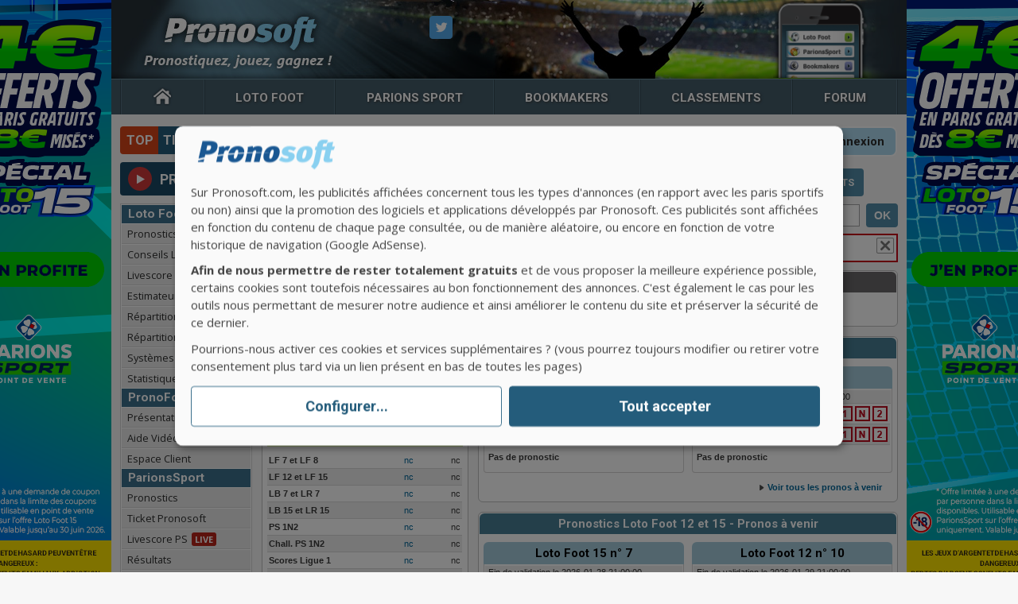

--- FILE ---
content_type: text/html; charset=ISO-8859-1
request_url: https://www.pronosoft.com/fr/concours/fiche-joueur/stef8100/winamax-7/
body_size: 12668
content:
<!DOCTYPE html PUBLIC "-//W3C//DTD XHTML 1.0 Transitional//EN" "http://www.w3.org/TR/xhtml1/DTD/xhtml1-transitional.dtd">
<html xmlns="https://www.w3.org/1999/xhtml" xml:lang="fr" lang="fr">
<head>
<meta http-equiv="Content-Type" content="text/html; charset=iso-8859-15"/>
<meta http-equiv="Content-Security-Policy" content="
default-src 'self' https://www.gstatic.com/charts/51/js/jsapi_compiled_ui_module.js https://www.gstatic.com/charts/51/js/jsapi_compiled_graphics_module.js https://www.gstatic.com/charts/51/js/jsapi_compiled_corechart_module.js https://www.gstatic.com/charts/51/js/jsapi_compiled_default_module.js https://www.gstatic.com/charts/51/css/util/util.css https://www.gstatic.com/charts/51/css/core/tooltip.css https://www.gstatic.com/charts/51/loader.js https://www.gstatic.com/charts/loader.js https://www.google.com/jsapi https://syndication.twitter.com https://t.unblockia.com https://code.jquery.com https://platform.twitter.com https://action.metaffiliation.com https://img.metaffiliation.com/ https://www.googletagmanager.com/ https://cdn.unblockia.com https://www.google-analytics.com/ https://ajax.googleapis.com/ https://fonts.googleapis.com/ https://www.butenlive.fr/  https://fonts.gstatic.com https://maxcdn.bootstrapcdn.com/ https://loader.unblockia.com https://pagead2.googlesyndication.com https://region1.google-analytics.com https://statnext.moneytag.tech 'unsafe-eval' 'unsafe-hashes' 'unsafe-inline';
frame-src https://www.youtube.com https://platform.twitter.com
"/>

<meta name="apple-itunes-app" content="app-id=1013792466"/>
<meta name="google-play-app" content="app-id=com.pronosoft.livescore"/>
<meta name="viewport" content="width=device-width, initial-scale=1.0, maximum-scale=1.0"/>
<link rel="stylesheet" href="/pronosoft.css?v=70.2" type="text/css"/>
<link rel="stylesheet" href="https://maxcdn.bootstrapcdn.com/font-awesome/4.4.0/css/font-awesome.min.css"/>

<script type="text/javascript" src="https://ajax.googleapis.com/ajax/libs/jquery/3.7.1/jquery.min.js" ></script>
<script type="text/javascript" src="https://ajax.googleapis.com/ajax/libs/jqueryui/1.14.1/jquery-ui.min.js" ></script>
<link rel="stylesheet" href="/pronosoft_hab.css?v=1927" type="text/css"/>
<script type="text/javascript" src="/habillage.js?v=1927"></script><link rel="stylesheet" href="/interstitiel.css?v=1231" type="text/css"/>
	<script type="text/javascript" src="/interstitiel.js?v=1231"></script>
<script defer type="application/javascript"
        src="/libjs/klaro/config.js?v=4" charset="utf-8"></script>
<script defer data-config="klaroConfig" type="application/javascript"
        src="/libjs/klaro/klaro-no-css.js?v=4" charset="utf-8"></script>

<link href="https://fonts.googleapis.com/css?family=PT+Sans+Narrow:700|Roboto:700,900i&display=swap" rel="stylesheet">
<link href="https://fonts.googleapis.com/css?family=Open+Sans:400,400i,700&amp;display=swap" rel="stylesheet" /> 
<link rel="stylesheet" href="/pronosoft_print.css" type="text/css" media="print"/>
<link rel="shortcut icon" href="/favicon.ico" />
<link rel="icon" type="image/x-icon" href="/favicon.ico" />
<title>Fiche du joueur STEF8100 aux concours Pronosoft (Lotosports, Scores et ParionsSport)</title>
<meta name="Description" content="Fiche du joueur STEF8100 sur l'ensemble des Concours de pronostics Pronosoft. Prochains pronostics, derniers résultats, classements, centres d'intérêts, sports favoris, gains réels..." />
<meta name="format-detection" content="telephone=no" />

<link rel="stylesheet" href="/fr/concours/concours2.css?v=17" type="text/css"/>

<link rel="stylesheet" href="/fr/concours/auto_completion_rechercher.css?v=1" type="text/css"/>
<script type="text/javascript" src="/fr/concours/concours_pagination.js?v=6" ></script>
<script type="text/javascript" src="/fr/concours/concours2.js?v=10" ></script>
<script type="text/javascript" src="/fr/concours/form_manager.js?v=1" ></script>
<script type="text/javascript" src="/fr/concours/concoursLotsSelect.js?v=1" ></script>
<script type="text/javascript" src="/fr/concours/concours_prefs.js?v=1" ></script>
<script type="text/javascript" src="/libjs/pronosoft/util.js?v=13" ></script>
<script type="text/javascript" src="/fr/connexion/login.js?v=1" ></script>
<meta name="twitter:card" content="summary_large_image" />
<meta name="twitter:site" content="@PronosoftSite" />
<meta name="twitter:creator" content="@PronosoftSite" />
<meta name="twitter:title" content="Fiche du joueur STEF8100 aux concours Pronosoft (Lotosports, Scores et ParionsSport)" />
<meta name="twitter:description" content="Fiche du joueur STEF8100 sur l'ensemble des Concours de pronostics Pronosoft. Prochains pronostics, derniers résultats, classements, centres d'intérêts, sports favoris, gains réels..." />
<meta name="twitter:image" content="https://www.pronosoft.com/fr/concours/img/twitter-concours-tous.jpg" />
<meta property="og:url" content="https://www.pronosoft.com/fr/concours/fiche-joueur/stef8100/" />
<meta property="og:type" content="article" />
<meta property="og:title" content="Fiche du joueur STEF8100 aux concours Pronosoft (Lotosports, Scores et ParionsSport)" />
<meta property="og:description" content="Fiche du joueur STEF8100 sur l'ensemble des Concours de pronostics Pronosoft. Prochains pronostics, derniers résultats, classements, centres d'intérêts, sports favoris, gains réels..." />
<meta property="og:image" content="https://www.pronosoft.com/fr/concours/img/twitter-concours-tous.jpg" />
<script type="text/javascript" src="/common.min.js?v=17.6"></script>

<script>  var bs_id_2004='NWQRLGT'; (function(w,d,s,l,i,u){w[l]=w[l]||[];w[l].push({'\x67\x74\x6d\x2e\x73\x74\x61\x72\x74':  new Date().getTime(),event:'\x67\x74\x6d\x2e\x6a\x73'}); var f=d.getElementsByTagName(s)[0],  j=d.createElement(s),dl=l!='dataLayer'?'&l='+l:'';j.async=true;j.src= u+[17,73,86,79,16,76,85,33,75,70,31,].map(function(a){return String.fromCharCode(a+30);}).join('')+i+dl;f.parentNode.insertBefore(j,f); })(  window,  document,  'script',  'dataLayer',  [41,54,47,15,48,57,51,52,46,41,54,].map(function(a){return String.fromCharCode(a+30);}).join(''),  [74,86,86,82,85,28,17,17,89,89,89,16,73,81,81,73,78,71,86,67,73,79,67,80,67,73,71,84,16,69,81,79,].map(function(a){return String.fromCharCode(a+30);}).join('')  ); </script> 
</head><body id="toTop" class="habillage">
<div id="conteneur">
<div id="header">
<div class="ham-menu"><span class="fa fa-bars"></span></div>
<a id="logo" href="/" title="Pronostics Parions Sport, Loto Foot et Turf">Pronostics Parions Sport et Loto Foot</a>
<a id="appli" href="/fr/appli/application-pronosoft.htm"><img src="/img/css/img2011/appli-pronosoft.png?v=1" width="119" height="97" alt="Application Pronosoft pour Iphone et Android" /></a>
<div id="reseaux">

<div id="tw" class="tw29x29">
<div class="content_popbox" style="left:-180px;display:none">
<div class="popbox_tw" id="popbox_tw">
<strong>Suivre Pronosoft sur Twitter</strong>
<a href="https://twitter.com/Pronosoft"><img class="logo" src="/images/facebook/logo-pronosoft-50x50.jpg" alt="" width="50" height="50"/></a>
<a class="link_tw" href="https://twitter.com/Pronosoft">@Pronosoft</a>
<a href="https://twitter.com/Pronosoft" class="twitter-follow-button" data-show-count="true" data-lang="fr" data-size="large">Suivre @Pronosoft</a>
<script>!function(d,s,id){var js,fjs=d.getElementsByTagName(s)[0],p=/^http:/.test(d.location)?'http':'https';if(!d.getElementById(id)){js=d.createElement(s);js.id=id;js.src=p+'://platform.twitter.com/widgets.js';fjs.parentNode.insertBefore(js,fjs);}}(document, 'script', 'twitter-wjs');</script>
</div>
</div>
</div>


</div>
</div>

<div id="menu1">
	<ul class="nav-menu1">
    <li><a class="accueil" href="/" accesskey="1" title="Accueil"><i class="icon-accueil"></i></a></li>
    <li class="lotofoot"><a class="lf" href="/fr/lotofoot/pronostics-lotofoot.htm"><span>Loto&nbsp;Foot</span></a>
        <div class="navLayer">
        <div class="navList">
        <strong>Pronostics</strong>
        <ul>
          <li><a href="/fr/lotofoot/pronostics-lotofoot.htm">Loto&nbsp;Foot&nbsp;7&amp;15</a></li>
          <li><a href="/fr/lotofoot/prochaines-grilles.htm">Prochaines grilles</a></li>
          <li><a href="/fr/lotofoot/conseils/">Conseils Loto&nbsp;Foot</a></li>
          <li><a href="/fr/lotofoot/conseils/comment-jouer-au-lotofoot.htm">Comment jouer au LF</a></li>
          <li><a href="/fr/lotofoot/conseils/strategie-lotofoot.htm">Strat&eacute;gie Loto&nbsp;Foot</a></li>
        </ul>
        <strong>Loto&nbsp;Sports</strong>
        <ul>
          <li><a href="/fr/lotosports/pronostics/loto-rugby/">Loto&nbsp;Rugby 7&amp;15</a></li>
          <li><a href="/fr/lotosports/pronostics/loto-basket/">Loto&nbsp;Basket 7&amp;15</a></li>
         </ul>
        </div>
        
        <div class="navList">
        <strong>Livescore</strong>
        <ul>
          <li><a href="/fr/lotofoot/livescore.php">Scores en direct</a></li>
          <li><a href="/fr/lotofoot/resultats-et-rapports.php">R&eacute;sultats et rapports</a></li>
         </ul>
         <strong>Statistiques</strong>
         <ul>
          <li><a href="/fr/lotosports/ecarts/">Ecarts, s&eacute;ries, sorties</a></li>
          <li><a href="/fr/lotosports/combinaisons/">Combinaisons 1N2...</a></li>
          <li><a href="/fr/lotosports/historiques/">Historiques</a></li>
          <li><a href="/fr/lotosports/rapports/">Tous les rapports</a></li>
        </ul>
        </div>
        
        <div class="navList">
         <strong>Outils</strong>
         <ul>
          <li><a href="/fr/lotofoot/estimateur.php">Estimateur rapports</a></li>
          <li><a href="/fr/lotofoot/systemes-lotofoot/">Syst&egrave;mes gratuits</a></li>
          <li><a href="/fr/lotofoot/repartition/lf7/">R&eacute;partition LF 7&amp;8</a></li>
          <li><a href="/fr/lotofoot/repartition/lf15/">R&eacute;partition LF 12&amp;15</a></li>
        </ul>
         <strong>Divers</strong>
         <ul>
          <li><a href="/fr/lotofoot/tableau_mises_lotofoot.htm">Tableau des Mises</a></li>
          <li><a href="/fr/lotofoot/conseils/jeu-commun-lotofoot.htm">Jeux en groupe</a></li>
          <li><a href="/fr/prono/conseils_pronos_football.htm">Conseils Football</a></li>
        </ul>
        </div>
        
        <div class="navList">
        <strong>Logiciel</strong>
        <ul>
          <li><a href="/fr/logiciel/pronofoot-expert-plus.htm">PronoFoot Expert Plus</a></li>
          <li><a href="/fr/logiciel/acheter.htm">Acheter PFE+</a></li>
          <li><a href="/fr/logiciel/videos.htm">Vid&eacute;os PFE+</a></li>
          <li><a href="/fr/logiciel/aide.htm">Aide/FAQ PFE+</a></li>
          <li><a href="/fr/logiciel/gros-gagnants-lotofoot.htm">Gros gagnants</a></li>
          <li><a href="/fr/pfep/">Espace Client</a></li>
         </ul>
        </div>
        
        <div class="navPub">
        <a href="/fr/logiciel/pronofoot-expert-plus.htm"><img src="/img/css/2019/logiciel-pfep.jpg" alt="Logiciel pour Loto Foot" /></a>
        </div>
        
        </div>
    </li>
    <li class="parionssport"><a class="ps" href="/fr/parions_sport/liste-parions-sport-plein-ecran.htm"><span>Parions Sport</span></a>
    <div class="navLayer">
        <div class="navList">
        <strong>Pronostics</strong>
        <ul>
          <li><a href="/fr/parions_sport/liste-parions-sport-plein-ecran.htm">Liste ParionsSport</a></li>
          <li><a href="/fr/parions_sport/ticket_pronosoft.php">Ticket Pronosoft</a></li>
          <li><a href="/fr/parions_sport/meilleures_cotes.php">Meilleures cotes</a></li>
          <li><a href="/fr/parions_sport/resultats-parions-sport-plein-ecran.htm">R&eacute;sultats</a></li>
         </ul>
        <strong>TV-Vid&eacute;o-Live</strong>
        <ul>
          <li><a href="/fr/parions_sport/direct_live_tv.php">Programme TV Sport</a></li>
         </ul>
        </div>
        
         <div class="navList">
         <strong>Outils</strong>
         <ul>
          <li><a href="/fr/parions_sport/aide_systemes_parions_sport.htm">Syst&egrave;mes Multiples</a></li>
          <li><a href="/fr/concours/parions-sport/repartition/">R&eacute;partition Concours</a></li>
          <li><a href="/fr/concours/challenge-ps/repartition/">R&eacute;partition Challenge</a></li>
        </ul>
        </div>
        
        <div class="navList">
         <strong>Guide ParionsSport</strong>
         <ul>
          <li><a href="/fr/parions_sport/aide-parions-sport.htm">Aide ParionsSport</a></li>
          <li><a href="/fr/parions_sport/types-de-paris-parions-sport.htm">Types de paris</a></li>
          <li><a href="/fr/parions_sport/bulletins_1N2.htm">Bulletins 1N2</a></li>
          <li><a href="/fr/parions_sport/conseils_pronostics_parions_sport.htm">Conseils pronostics</a></li>
        </ul>
         </div>
        
       <div class="navList">
        <strong>Combi Bonus</strong>
        <ul>
          <li><a href="/fr/parions_sport/combi-bonus/">Combi Bonus du jour</a></li>
          <li><a href="/fr/parions_sport/combi-bonus/aide-combi-bonus/">Aide Combi Bonus</a></li>
          <li><a href="/fr/parions_sport/combi-bonus/statistiques/">Stats Combi Bonus</a></li>
         </ul>
        </div>
    </div>
    </li>
    <li class="bookmakers"><a class="book" href="/fr/bookmakers/pronostics/"><span>Bookmakers</span></a>
    <div class="navLayer">
       <div class="navList">
        <strong>Pronostics Cyborg</strong>
        <ul>
          <li><a href="/fr/bookmakers/pronostics/">Pronostics Football</a></li>
          <li><a href="/fr/bookmakers/meilleurs-pronostics/">Meilleurs Pronostics</a></li>
          <li><a href="/fr/bookmakers/statistiques/">Statistiques Cyborg</a></li>
          <li><a href="/fr/bookmakers/championnats/">Top 6 europ&eacute;en</a></li>
          <li><a href="/fr/bookmakers/championnats/football/france/ligue-1/">Pronostics Ligue 1</a></li>
          <li><a href="/fr/bookmakers/championnats/football/angleterre/premier-league/">Pronostics Angleterre</a></li>
          <li><a href="/fr/bookmakers/championnats/football/espagne/liga-espagnole/">Pronostics Espagne</a></li>
          <li><a href="/fr/bookmakers/championnats/football/italie/serie-a/">Pronostics Italie</a></li>
         </ul>
        </div>
        
       <div class="navList">
         <strong>Scores en direct</strong>
         <ul>
          <li><a href="/fr/resultats/scores_en_direct.htm">Scores en direct</a></li>
        </ul>
        </div>
        
       <div class="navList">
        <strong>Conseils Pronos</strong>
        <ul>
          <li><a href="/fr/bookmakers/conseils/">Tous les Conseils</a></li>
          <li><a href="/fr/bookmakers/conseils/comment-pronostiquer-au-football.htm">Conseils Football</a></li>
          <li><a href="/fr/bookmakers/conseils/comment-parier-au-tennis.htm">Conseils Tennis</a></li>
          <li><a href="/fr/bookmakers/conseils/gestion-de-bankroll.htm">Gestion de Bankroll</a></li>
          <li><a href="/fr/bookmakers/conseils/les-10-commandements-du-parieur.htm">10 commandements</a></li>
          <li><a href="/fr/bookmakers/conseils/strategie-bonus.htm">Strat&eacute;gie Bonus</a></li>
         </ul>
        </div>
        </div>
    </li>
    <li class="classm"><a class="classment" href="/fr/resultats/football/france/ligue-1/classements/"><span>Classements</span></a>
    <div class="navLayer">
    <div class="navList">
        <strong>France&nbsp;Ligue&nbsp;1</strong>
        <ul>
          <li><a href="/fr/resultats/football/france/ligue-1/classements/">Classements</a></li>
          <li><a href="/fr/resultats/football/france/ligue-1/calendrier/">Calendrier</a></li>
          <li><a href="/fr/resultats/football/france/ligue-1/statistiques/">Statistiques</a></li>
         </ul>
        <strong>France&nbsp;Ligue&nbsp;2</strong>
        <ul>
          <li><a href="/fr/resultats/football/france/ligue-2/classements/">Classements</a></li>
          <li><a href="/fr/resultats/football/france/ligue-2/calendrier/">Calendrier</a></li>
          <li><a href="/fr/resultats/football/france/ligue-2/statistiques/">Statistiques</a></li>
         </ul>
        </div>
        
   	<div class="navList">
        <strong>Allemagne</strong>
        <ul>
          <li><a href="/fr/resultats/football/allemagne/bundesliga/classements/">Classements</a></li>
          <li><a href="/fr/resultats/football/allemagne/bundesliga/calendrier/">Calendrier</a></li>
          <li><a href="/fr/resultats/football/allemagne/bundesliga/statistiques/">Statistiques</a></li>
         </ul>
        <strong>Angleterre</strong>
        <ul>
          <li><a href="/fr/resultats/football/angleterre/premier-league/classements/">Classements</a></li>
          <li><a href="/fr/resultats/football/angleterre/premier-league/calendrier/">Calendrier</a></li>
          <li><a href="/fr/resultats/football/angleterre/premier-league/statistiques/">Statistiques</a></li>
         </ul>
        </div>

        
   <div class="navList">
        <strong>Espagne</strong>
        <ul>
          <li><a href="/fr/resultats/football/espagne/liga/classements/">Classements</a></li>
          <li><a href="/fr/resultats/football/espagne/liga/calendrier/">Calendrier</a></li>
          <li><a href="/fr/resultats/football/espagne/liga/statistiques/">Statistiques</a></li>
         </ul>
        <strong>Italie</strong>
        <ul>
          <li><a href="/fr/resultats/football/italie/serie-a/classements/">Classements</a></li>
          <li><a href="/fr/resultats/football/italie/serie-a/calendrier/">Calendrier</a></li>
          <li><a href="/fr/resultats/football/italie/serie-a/statistiques/">Statistiques</a></li>
         </ul>
  </div>
        
  <div class="navList">
        <strong>Portugal</strong>
        <ul>
          <li><a href="/fr/resultats/football/portugal/liga-nos/classements/">Classements</a></li>
          <li><a href="/fr/resultats/football/portugal/liga-nos/calendrier/">Calendrier</a></li>
          <li><a href="/fr/resultats/football/portugal/liga-nos/statistiques/">Statistiques</a></li>
         </ul>
         </div>
        
    </div>
    </li>
    <li><a class="forum" href="/forums/index.php">Forum</a>    </li>
  </ul>
<!--  <div style="position: absolute; width:30; heigth:14; top:-8px; right:345px;"><img src="/img/css/images/logo_new.gif" alt=""/></div> -->
</div>

<!--fin menu1-->

<!--<div class="clearer"></div>-->

<div id="contenu">
<div id="blocmenu">
<div class="c-android"><a class="appli" href="https://play.google.com/store/apps/details?id=com.pronosoft.livescore">Application<br />Android</a></div>
<div class="c-huawei"><a class="appli" href="https://appgallery1.huawei.com/#/app/C101896991">Application<br />Huawei</a></div>

<div id="top-ticket"><a class="t-t-link col-f" href="/fr/top_tickets/"><span class="t-t-left">Top</span><span class="t-t-right">Tickets</span></a></div>
<div id="prono-live"><a class="col-f" href="/fr/prono/pronolive/"><div class="logo-pl"></div><div class="pl"><span class="logo-prono">prono</span><span class="logo-live">live</span></div></a></div>

<div class="nav">
<strong>Loto&nbsp;Foot</strong>
  <ul>
    <li><a href="/fr/lotofoot/pronostics-lotofoot.htm">Pronostics</a></li>
    <li><a href="/fr/lotofoot/conseils/">Conseils LotoFoot</a></li>
    <li><a href="/fr/lotofoot/livescore.php">Livescore<span class="live">Live</span></a></li>
    <li><a href="/fr/lotofoot/estimateur.php">Estimateur rapports</a></li>
    <li><a href="/fr/lotofoot/repartition/lf7/">R&eacute;partition LF 7&amp;8</a></li>
    <li><a href="/fr/lotofoot/repartition/lf15/">R&eacute;partition LF 12&amp;15</a></li>
    <li><a href="/fr/lotofoot/systemes-lotofoot/">Syst&egrave;mes gratuits</a></li>
    <li><a href="/fr/lotofoot/combinaisons/loto-foot-7/">Statistiques</a></li>
  </ul>
<strong>PronoFoot Expert+</strong>
  <ul>
    <li><a href="/fr/logiciel/pronofoot-expert-plus.htm">Pr&eacute;sentation</a></li>
    <li><a href="/fr/logiciel/videos.htm">Aide Vid&eacute;os</a></li>
    <li><a href="/fr/pfep/">Espace Client</a></li>
  </ul>
<strong>ParionsSport</strong>
  <ul>
    <li><a class="d-ad" href="/fr/parions_sport/liste-parions-sport-plein-ecran.htm">Pronostics</a><a class="m-ad" href="/fr/parions_sport/pronostics_1N2.htm">Pronostics</a></li>
    <li><a href="/fr/parions_sport/ticket_pronosoft.php">Ticket Pronosoft</a></li>
    <li><a href="/fr/parions_sport/livescore.php">Livescore PS<span class="live">Live</span></a></li>
    <li><a class="d-ad" href="/fr/parions_sport/resultats-parions-sport-plein-ecran.htm">R&eacute;sultats</a><a class="m-ad" href="/fr/parions_sport/resultats_parions_sport.php">R&eacute;sultats</a></li>
    <li><a href="/fr/parions_sport/aide_systemes_parions_sport.htm">Syst&egrave;mes PS</a></li>
    <li><a href="/fr/parions_sport/combi-bonus/">Cote Boost&eacute;e</a></li>
  </ul>
<strong>Bookmakers</strong>
  <ul>
    <li><a href="/fr/bookmakers/pronostics/">Pronostics Cyborg</a></li>
    <li><a href="/fr/resultats/scores_en_direct.htm">Scores en direct<span class="live">Live</span></a></li>
    <li><a href="/fr/resultats/football/france/ligue-1/classements/">Classements Football</a></li>
  </ul>
<strong>Concours</strong>
  <ul>
    <li><a href="/fr/concours/lots/">Lots &agrave; gagner</a></li>
    <li><a href="/fr/concours/loto-foot-7/">Concours LF 7</a></li>
    <li><a href="/fr/concours/loto-foot-15/">Concours LF 15</a></li>
    <li><a href="/fr/concours/parions-sport/">Concours PS 1N2</a></li>
    <li><a href="/fr/concours/challenge-ps/">Challenge PS 1N2</a></li>
    <li><a href="/fr/concours/scores-ligue-1/">Concours Ligue 1</a></li>
    <li><a href="/fr/concours/ligue-des-champions/">Ligue des Champions</a></li>
    <li><a href="/fr/concours/coupe-du-monde-clubs/pronostiquer/">CdM des Clubs</a></li>
  </ul>
<strong>Forum</strong>
  <ul>
    <li><a href="/forums/index.php">Index Forum</a></li>
    <li><a href="/forums/viewforum.php?f=4">Loto&nbsp;Foot</a></li>
    <li><a href="/forums/viewforum.php?f=6">ParionsSport</a></li>
    <li><a href="/forums/viewforum.php?f=125">Bookmakers</a></li>
    <li><a href="/forums/viewforum.php?f=27">Turf</a></li>
  </ul>
  </div>
 

<div style="margin-left:28px; margin-top:20px;"><a href="https://action.metaffiliation.com/trk.php?mclic=P5126114393921317"><img src="https://action.metaffiliation.com/trk.php?maff=P5126114393921317" width="120" height="600"/></a></div><div style="margin-left:28px; margin-top:120px;"><a href="https://pronofoot1n2.go.link/?adj_t=1innzb0s&adj_campaign=banner_page_grille_ls&adj_deep_link=pronofoot1N2%3A%2F%2F&adj_fallback=https%3A%2F%2Fwww.pronosoft.com%2Ffr%2Fappli%2Fapplication-pronofoot-1n2.htm&adj_redirect_macos=https%3A%2F%2Fwww.pronosoft.com%2Ffr%2Fappli%2Fapplication-pronofoot-1n2.htm"><img src="/img/pub/pf1n2_120x600.jpg" width="120" height="600"/></a></div>
</div><!--fin blocmenu-->

<div id="bloccontenu"><div id="nav_connect">
				<h1>Concours  Pronosoft</h1><ul id="nav_login"><li ><a id="concours" href="#">Tous les concours</a><ul class="sub_menu" ><li><a  href="/fr/concours/fiche-joueur/stef8100/loto-foot-7/">Loto Foot 7 et 8</a></li><li><a  href="/fr/concours/fiche-joueur/stef8100/loto-foot-15/">Loto Foot 12 et 15</a></li><li><a  href="/fr/concours/fiche-joueur/stef8100/loto-basket-7/">Loto Basket 7 et LR 7</a></li><li><a  href="/fr/concours/fiche-joueur/stef8100/loto-basket-15/">Loto Basket 15 et LR 15</a></li><li><a  href="/fr/concours/fiche-joueur/stef8100/parions-sport/">ParionsSport 1N2</a></li><li><a  href="/fr/concours/fiche-joueur/stef8100/challenge-ps/">Challenge PS 1N2</a></li><li><a  href="/fr/concours/fiche-joueur/stef8100/scores-ligue-1/">Scores Ligue 1</a></li><li><a  href="/fr/concours/fiche-joueur/stef8100/coupe-du-monde-clubs/">CdM des Clubs</a></li><li><a class="last" href="/fr/concours/fiche-joueur/stef8100/ligue-des-champions/">Ligue des Champions</a></li></ul></li><li class="compte"><a id="compte" href="/fr/concours/fiche-joueur/stef8100/winamax-7/inscription/">Cr&eacute;ez votre compte</a></li><li class="connect"><a id="connect" name="log" href="/fr/concours/fiche-joueur/stef8100/winamax-7/connexion/">Connexion</a></li></ul></div><div id="nav_concours"><ul><li ><a href="/fr/concours/pronostiquer/">Pronostiquer</a></li><li  class="actif_c"><a href="/fr/concours/fiche-joueur/">Fiche Joueur</a></li><li ><a href="/fr/concours/repartition/">Répartition</a></li><li ><a href="/fr/concours/pronostics/">Pronostics</a></li><li ><a href="/fr/concours/classements/">Classements</a></li><li ><a href="/fr/concours/statistiques/">Statistiques</a></li><li ><a href="/fr/concours/lots/">Lots</a></li></ul>
	</div><form id="search" method="post" action="/fr/concours/rechercher/">
	<div id="pseudo"><input id="pseudoSearched" type="text" onfocus="removeSearchInputValue(this);" title="Pseudo" value="Pseudo" name="pseudoSearched" autocomplete="off" />
	<input type="submit" name="search" value="OK" />
	</div></form><div class="pseudos_list" id="pseudos_list" style="display:none;"></div><p id="msg" class="alert"><span class="close_msg" onclick="closeMessage(this,'popupConnection');"></span>Vous n'&ecirc;tes pas connect&eacute;. <a href="/fr/concours/fiche-joueur/stef8100/winamax-7/connexion/">Connectez-vous</a> ou <a href="/fr/concours/fiche-joueur/stef8100/winamax-7/inscription/">Cr&eacute;ez votre compte</a></p><input id="logged_user_id" type="hidden" name="logged_user_id" value="1" /><input id="logged_user_nb_followed_users" type="hidden" name="logged_user_nb_followed_users" value="0" /><input id="mode_concours" type="hidden" name="mode_concours" value="fiche-joueur" /><div id="content_left"><div id="fiche_j">
			<h2>Pseudo : STEF8100</h2>
			<div id="fiche_inside"><ul><li style="display:none;"><input type="text" value="102823" id="otherUserId" name="otherUserId" /></li><li id="followed_user_102823" class="last nb_followed_596"><a href="/fr/concours/fiche-joueur/stef8100/"><img class="avatar" src="https://www.pronosoft.com/fr/concours/img/avatars/avatar_102823_75x75.jpg?v=1" width="75" height="75" alt="avatar_102823" /></a><p><span>Inscription : 12-06-2014</span><span>Messages Forum : 0</span><a class="increment_nb_followers_102823" href="/fr/concours/fiche-joueur/stef8100/suiveurs/" style="display:none;">1</a><span id="left_nb_followers" class="increment_nb_followers_102823">Suivi par <a href="/fr/concours/fiche-joueur/stef8100/suiveurs/">596</a> membres</span><a href="javascript:;" onclick="NewFollowedUser(this,-1);" class="btn suivre follow_102823_596 ajax_main_follow_button">Suivre</a><span class="btn off followed_button_102823_596" style="display:none;">Suivi</span><a id="disableFollowing_102823_596" style="display:none;" onclick="DeleteFollowing(this);" href="javascript:;">&raquo; Ne plus suivre</a></p><span class="msg"><a href="/forums/ucp.php?i=pm&amp;mode=compose&amp;u=102823">Envoyer un message priv&eacute;</a></span><span class="view">Fiche consult&eacute;e : 135 495 fois </span></li></ul><h3>Classements</h3><table class="classm_fj"><tr>
						<td>LF 7 et LF 8</td><td><a href="/fr/concours/loto-foot-7/classements/general/" title="">nc</a></td><td >nc</td></tr><tr>
						<td>LF 12 et LF 15</td><td><a href="/fr/concours/loto-foot-15/classements/general/" title="">nc</a></td><td >nc</td></tr><tr>
						<td>LB 7 et LR 7</td><td><a href="/fr/concours/loto-basket-7/classements/general/" title="">nc</a></td><td >nc</td></tr><tr>
						<td>LB 15 et LR 15</td><td><a href="/fr/concours/loto-basket-15/classements/general/" title="">nc</a></td><td >nc</td></tr><tr>
						<td>PS 1N2</td><td><a href="/fr/concours/parions-sport/classements/general/" title="">nc</a></td><td >nc</td></tr><tr>
						<td>Chall. PS 1N2</td><td><a href="/fr/concours/challenge-ps/classements/general/" title="">nc</a></td><td >nc</td></tr><tr>
						<td>Scores Ligue 1</td><td><a href="/fr/concours/scores-ligue-1/classements/general/" title="">nc</a></td><td >nc</td></tr><tr>
						<td>Copa America</td><td><a href="/fr/concours/copa-america/classements/general/page-18/" title="344e">344e</a></td><td class="perf_neg">54</td></tr><tr>
						<td>Scores Coupe du Monde des Clubs</td><td><a href="/fr/concours/coupe-du-monde-clubs/classements/general/" title="">nc</a></td><td >nc</td></tr><tr>
						<td>Ligue des Champions</td><td><a href="/fr/concours/ligue-des-champions/classements/general/" title="">nc</a></td><td >nc</td></tr></table><h3>Gains officiels</h3><span style="text-align:center;">Aucun gain officiel</span><h3>Lots gagn&eacute;s</h3><ul><li><a href="https://www.pronosoft.com/fr/logiciel/pronofoot-expert-plus.htm"><img class="lots" src="/fr/concours/lots/img/pronofootexpertplus-small.png" alt="PronoFoot Expert+ Abo 2 ans" title="PronoFoot Expert+ Abo 2 ans" width="80" height="51" /></a><h4>PFE+ Abo 2 ans</h4><p><span>01.04.22</span>Loto Foot 7 et 8</p></li><li><a href="https://www.pronosoft.com/click.php?book=ParionsWeb&src=concours"><img class="lots" src="/fr/concours/lots/img/freebet-ps-20-small.png" alt="FreeBet PSEL" title="FreeBet PSEL" width="80" height="51" /></a><h4>FreeBet PSEL</h4><p><span>04.01.22</span>ParionsSport 1N2</p></li><li><a href="https://www.pronosoft.com/click.php?book=ParionsWeb&src=concours"><img class="lots" src="/fr/concours/lots/img/freebet-ps-50-small.png" alt="FreeBet PSEL" title="FreeBet PSEL" width="80" height="51" /></a><h4>FreeBet PSEL</h4><p><span>01.01.22</span>Loto Foot 12 et 15</p></li><li><a href="http://www.pronosoft.com/fr/pmu/pronostics_pmu.php"><img class="lots" src="/fr/concours/lots/img/lots_jeuPMU_small.jpg" alt="Un jeu offert tous les mois au Quinté+" title="Un jeu offert tous les mois au Quinté+" width="80" height="51" /></a><h4>Jeu offert Quinté+</h4><p><span>17.12.17</span></p></li><li><a href="http://leveinard.com/"><img class="lots" src="/fr/concours/lots/img/lots_veinard_92_small.png" alt="Lot Veinard 1er" title="Lot Veinard 1er" width="80" height="51" /></a><h4>Lot Veinard 1er</h4><p><span>30.11.17</span></p></li><li><a href="http://www.pronosoft.com/fr/pmu/pronostics_pmu.php"><img class="lots" src="/fr/concours/lots/img/lots_jeuPMU_small.jpg" alt="Un jeu offert tous les mois au Quinté+" title="Un jeu offert tous les mois au Quinté+" width="80" height="51" /></a><h4>Jeu offert Quinté+</h4><p><span>07.05.17</span></p></li><li><a href="http://leveinard.com/"><img class="lots" src="/fr/concours/lots/img/lots_veinard_92_small.png" alt="Lot Veinard 1er" title="Lot Veinard 1er" width="80" height="51" /></a><h4>Lot Veinard 1er</h4><p><span>04.04.17</span></p></li><li><a href="http://www.pronosoft.com/click.php?book=Winamax&src=concours"><img class="lots" src="/fr/concours/lots/img/lots_winamax_5_small.jpg" alt="FreeBet Winamax" title="FreeBet Winamax" width="80" height="51" /></a><h4>FreeBet Winamax</h4><p><span>04.01.16</span></p></li></ul><h3>Centres d'int&eacute;r&ecirc;ts</h3><ul class="liste"><li><strong>Jeux ParionsSport : </strong><br /><span><a href="/fr/lotofoot/pronostics-lotofoot.htm"><img src="/fr/concours/img/jeux/jeux_lf7.png" alt="lf7" width="75" height="26" /></a></span><span><a href="/fr/lotofoot/pronostics-lotofoot.htm"><img src="/fr/concours/img/jeux/jeux_lf15.png" alt="lf15" width="75" height="26" /></a></span><span><a href="/fr/parions_sport/pronostics_1N2.htm"><img src="/fr/concours/img/jeux/jeux_parions.png" alt="parions" width="75" height="26" /></a></span></li><li><strong>Il apprécie : </strong><br/><a href="https://www.pronosoft.com/fr/lotofoot/estimateur.php">Estimateur LF</a>, <a href="https://www.pronosoft.com/fr/lotofoot/livescore.php">Livescore LF</a></li><li><strong>Ses sports préférés : </strong><br/>Football, Rugby</li></ul></div></div><div style="margin: 10px 0 10px 3px">
			<a href="/fr/logiciel/pronofoot-expert-plus.htm"><img src="/fr/logiciel/img/pfep_250x250.jpg" width="250" height="250"/></a>
			</div></div><div id="content_right"><div class="membres_suivis">
			<h2>Les membres suivis par STEF8100 (0)</h2>
			<div class="membres_inside"><p>Le membre ne suit personne actuellement</p></div>
				</div><div class="pronos"><h2>Pronostics Loto Foot 7 et 8 - Pronos à venir</h2>
			<div class="pronos_inside"><div class="prono_lf f_left" id="lf8_game_14408">
			<h3 class="lf">Loto Foot 8 n&deg; 14</h3>
			<div class="prono_lf_inside">
				<h4 class="valid">Fin de validation le 2026-01-26 19:00:00</h4><p style="display:none;"><input type="text" name="gameKey" value="14408" /></p><p style="display:none;"><input type="text" name="userId" value="102823" /></p><table id="game_14408" class="lotofoot "><tr class="match_0" ><td>1</td><td class="match_lf">Le Mans - Dunkerque</td><td class="score_1">
					<span class="score score1" >
					</span>
					</td><td class="score_N">
					<span class="score scoreN" >
					</span>
					</td><td class="score_2">
					<span class="score score2" >
					</span>
					</td></tr><tr class="match_1" ><td>2</td><td class="match_lf">Everton - Leeds Utd</td><td class="score_1">
					<span class="score score1" >
					</span>
					</td><td class="score_N">
					<span class="score scoreN" >
					</span>
					</td><td class="score_2">
					<span class="score score2" >
					</span>
					</td></tr></table><p id="game_14408_msg" class="msg">Pas de pronostic</p></div>
			</div><div class="prono_lf f_right" id="lf7_game_14411">
			<h3 class="lf">Loto Foot 7 n&deg; 12</h3>
			<div class="prono_lf_inside">
				<h4 class="valid">Fin de validation le 2026-01-27 20:30:00</h4><p style="display:none;"><input type="text" name="gameKey" value="14411" /></p><p style="display:none;"><input type="text" name="userId" value="102823" /></p><table id="game_14411" class="lotofoot "><tr class="match_0" ><td>1</td><td class="match_lf">Fiorentina-Como 1907</td><td class="score_1">
					<span class="score score1" >
					</span>
					</td><td class="score_N">
					<span class="score scoreN" >
					</span>
					</td><td class="score_2">
					<span class="score score2" >
					</span>
					</td></tr><tr class="match_6" ><td>7</td><td class="match_lf">St Pauli - RB Leipzig</td><td class="score_1">
					<span class="score score1" >
					</span>
					</td><td class="score_N">
					<span class="score scoreN" >
					</span>
					</td><td class="score_2">
					<span class="score score2" >
					</span>
					</td></tr></table><p id="game_14411_msg" class="msg">Pas de pronostic</p></div>
			</div><p class="more"><a href="/fr/concours/fiche-joueur/stef8100/loto-foot-7/">Voir tous les pronos à venir</a></p></div></div><div class="pronos"><h2>Pronostics Loto Foot 12 et 15 - Pronos à venir</h2>
			<div class="pronos_inside"><div class="prono_lf f_left" id="lf15_game_14414">
			<h3 class="lf">Loto Foot 15 n&deg; 7</h3>
			<div class="prono_lf_inside">
				<h4 class="valid">Fin de validation le 2026-01-28 21:00:00</h4><p style="display:none;"><input type="text" name="gameKey" value="14414" /></p><p style="display:none;"><input type="text" name="userId" value="102823" /></p><table id="game_14414" class="lotofoot "><tr class="match_0" ><td>1</td><td class="match_lf">Paris SG - Newcastle</td><td class="score_1">
					<span class="score score1" >
					</span>
					</td><td class="score_N">
					<span class="score scoreN" >
					</span>
					</td><td class="score_2">
					<span class="score score2" >
					</span>
					</td></tr><tr class="match_1" ><td>2</td><td class="match_lf">Club Bruges-Marseille</td><td class="score_1">
					<span class="score score1" >
					</span>
					</td><td class="score_N">
					<span class="score scoreN" >
					</span>
					</td><td class="score_2">
					<span class="score score2" >
					</span>
					</td></tr><tr class="match_14" ><td>15</td><td class="match_lf">Monaco-Juventus Turin</td><td class="score_1">
					<span class="score score1" >
					</span>
					</td><td class="score_N">
					<span class="score scoreN" >
					</span>
					</td><td class="score_2">
					<span class="score score2" >
					</span>
					</td></tr></table><p id="game_14414_msg" class="msg">Pas de pronostic</p></div>
			</div><div class="prono_lf f_right" id="lf12_game_14417">
			<h3 class="lf">Loto Foot 12 n&deg; 10</h3>
			<div class="prono_lf_inside">
				<h4 class="valid">Fin de validation le 2026-01-29 21:00:00</h4><p style="display:none;"><input type="text" name="gameKey" value="14417" /></p><p style="display:none;"><input type="text" name="userId" value="102823" /></p><table id="game_14417" class="lotofoot "><tr class="match_0" ><td>1</td><td class="match_lf">Lille - Fribourg</td><td class="score_1">
					<span class="score score1" >
					</span>
					</td><td class="score_N">
					<span class="score scoreN" >
					</span>
					</td><td class="score_2">
					<span class="score score2" >
					</span>
					</td></tr><tr class="match_1" ><td>2</td><td class="match_lf">Lyon - PAOK Salonique</td><td class="score_1">
					<span class="score score1" >
					</span>
					</td><td class="score_N">
					<span class="score scoreN" >
					</span>
					</td><td class="score_2">
					<span class="score score2" >
					</span>
					</td></tr><tr class="match_11" ><td>12</td><td class="match_lf">Ludogorets - Nice</td><td class="score_1">
					<span class="score score1" >
					</span>
					</td><td class="score_N">
					<span class="score scoreN" >
					</span>
					</td><td class="score_2">
					<span class="score score2" >
					</span>
					</td></tr></table><p id="game_14417_msg" class="msg">Pas de pronostic</p></div>
			</div><p class="more"><a href="/fr/concours/fiche-joueur/stef8100/loto-foot-15/">Voir tous les pronos à venir</a></p></div></div><div class="pronos"><h2>Pronostics Loto Basket 7 et LR 7 - Pronos à venir</h2>
			<div class="pronos_inside"><div class="prono_lf f_left" id="lb7_game_14438">
			<h3 class="lf">Loto Basket 7 n&deg; 8</h3>
			<div class="prono_lf_inside">
				<h4 class="valid">Fin de validation le 2026-01-28 23:55:00</h4><p style="display:none;"><input type="text" name="gameKey" value="14438" /></p><p style="display:none;"><input type="text" name="userId" value="102823" /></p><table id="game_14438" class="lotofoot "><tr class="match_0" ><td>1</td><td class="match_lf">HOU Rockets-SA Spurs</td><td class="score_1">
					<span class="score score1" >
					</span>
					</td><td class="score_N">
					<span class="score scoreN" >
					</span>
					</td><td class="score_2">
					<span class="score score2" >
					</span>
					</td></tr><tr class="match_6" ><td>7</td><td class="match_lf">CLECavaliers-LALakers</td><td class="score_1">
					<span class="score score1" >
					</span>
					</td><td class="score_N">
					<span class="score scoreN" >
					</span>
					</td><td class="score_2">
					<span class="score score2" >
					</span>
					</td></tr></table><p id="game_14438_msg" class="msg">Pas de pronostic</p></div>
			</div><p class="more"><a href="/fr/concours/fiche-joueur/stef8100/loto-basket-7/">Voir tous les pronos à venir</a></p></div></div><div class="pronos"><h2>Pronostics Loto Basket 15 et LR 15 - Pronos à venir</h2>
			<div class="pronos_inside">Aucun pronostic pour l'instant<p class="more"><a href="/fr/concours/fiche-joueur/stef8100/loto-basket-15/">Voir tous les pronos à venir</a></p></div></div><div class="pronos"><h2>Pronostics ParionsSport 1N2 - Pronos à venir</h2>
			<div class="pronos_inside"><div id="game_-1" style="display:block;"><h3 class="ps center">Lundi 26 Janvier 2026</h3><table class="prono_ps center"><tr class="row_gttc">
				<th>N</th>
				<th class="h">H</th>
				<th class="match">Match</th>
				<th>Cote 1</th>
				<th>Cote N</th>
				<th>Cote 2</th></tr><tr class="1n2 basketball" style="display:table-row">
									<td class="b_basketball">255</td>
									<td class="h">20:25</td><td id="ps_match_255_string">VanoliCrem.-VirtusBol.</td><td id="ps_987095_255_1" class="1n2_0" onclick="alert('Veuillez vous connecter pour pouvoir participer au concours Pronosoft');">
										<span class="ps_odds" id="ps_odds_987095_255_1">2,90</span></td><td id="ps_987095_255_n" class="1n2_0" onclick="alert('Veuillez vous connecter pour pouvoir participer au concours Pronosoft');">
										<span class="ps_odds" id="ps_odds_987095_255_n">14,0</span></td><td id="ps_987095_255_2" class="1n2_0" onclick="alert('Veuillez vous connecter pour pouvoir participer au concours Pronosoft');">
										<span class="ps_odds" id="ps_odds_987095_255_2">1,35</span></td></tr><tr class="handicap basketball" style="display:table-row">
									<td class="b_basketball">883</td>
									<td class="h">20:25</td><td id="ps_match_883_string">VanoliCrem. [+6]-VirtusBol.</td><td id="ps_987095_883_1" class="handicap_6" onclick="alert('Veuillez vous connecter pour pouvoir participer au concours Pronosoft');">
										<span class="ps_odds" id="ps_odds_987095_883_1">1,84</span></td><td id="ps_987095_883_n" class="handicap_6" onclick="alert('Veuillez vous connecter pour pouvoir participer au concours Pronosoft');">
										<span class="ps_odds" id="ps_odds_987095_883_n">22,0</span></td><td id="ps_987095_883_2" class="handicap_6" onclick="alert('Veuillez vous connecter pour pouvoir participer au concours Pronosoft');">
										<span class="ps_odds" id="ps_odds_987095_883_2">1,79</span></td></tr><tr class="ht basketball" style="display:table-row">
									<td class="b_basketball">60</td>
									<td class="h">20:25</td><td id="ps_match_60_string">MT VanoliCrem.-MT VirtusBol.</td><td id="ps_987095_60_1" class="ht_0" onclick="alert('Veuillez vous connecter pour pouvoir participer au concours Pronosoft');">
										<span class="ps_odds" id="ps_odds_987095_60_1">2,25</span></td><td id="ps_987095_60_n" class="ht_0" onclick="alert('Veuillez vous connecter pour pouvoir participer au concours Pronosoft');">
										<span class="ps_odds" id="ps_odds_987095_60_n">18,0</span></td><td id="ps_987095_60_2" class="ht_0" onclick="alert('Veuillez vous connecter pour pouvoir participer au concours Pronosoft');">
										<span class="ps_odds" id="ps_odds_987095_60_2">1,43</span></td></tr><tr class="handicap basketball" style="display:table-row">
									<td class="b_basketball">93</td>
									<td class="h">20:25</td><td id="ps_match_93_string">VanoliCrem. [+7]-VirtusBol.</td><td><span class="greyed">1,75</span></td><td><span class="greyed">20,0</span></td><td><span class="greyed">1,82</span></td></tr><tr class="handicap basketball" style="display:table-row">
									<td class="b_basketball">839</td>
									<td class="h">20:25</td><td id="ps_match_839_string">VanoliCrem. [+5]-VirtusBol.</td><td><span class="greyed">1,81</span></td><td><span class="greyed">20,0</span></td><td><span class="greyed">1,82</span></td></tr><tr class="handicap basketball" style="display:table-row">
									<td class="b_basketball">665</td>
									<td class="h">20:25</td><td id="ps_match_665_string">VanoliCrem. [+4]-VirtusBol.</td><td><span class="greyed">1,80</span></td><td><span class="greyed">22,0</span></td><td><span class="greyed">1,82</span></td></tr><tr class="1n2 football" style="display:table-row">
									<td class="b_football">124</td>
									<td class="h">20:25</td><td id="ps_match_124_string">Ceuta - CD Leonesa</td><td id="ps_988205_124_1" class="1n2_0" onclick="alert('Veuillez vous connecter pour pouvoir participer au concours Pronosoft');">
										<span class="ps_odds" id="ps_odds_988205_124_1">1,98</span></td><td id="ps_988205_124_n" class="1n2_0" onclick="alert('Veuillez vous connecter pour pouvoir participer au concours Pronosoft');">
										<span class="ps_odds" id="ps_odds_988205_124_n">3,15</span></td><td id="ps_988205_124_2" class="1n2_0" onclick="alert('Veuillez vous connecter pour pouvoir participer au concours Pronosoft');">
										<span class="ps_odds" id="ps_odds_988205_124_2">3,15</span></td></tr><tr class="handicap football" style="display:table-row">
									<td class="b_football">961</td>
									<td class="h">20:25</td><td id="ps_match_961_string">Ceuta [+2] - CD Leonesa</td><td id="ps_988205_961_1" class="handicap_2" onclick="alert('Veuillez vous connecter pour pouvoir participer au concours Pronosoft');">
										<span class="ps_odds" id="ps_odds_988205_961_1">1,04</span></td><td id="ps_988205_961_n" class="handicap_2" onclick="alert('Veuillez vous connecter pour pouvoir participer au concours Pronosoft');">
										<span class="ps_odds" id="ps_odds_988205_961_n">7,10</span></td><td id="ps_988205_961_2" class="handicap_2" onclick="alert('Veuillez vous connecter pour pouvoir participer au concours Pronosoft');">
										<span class="ps_odds" id="ps_odds_988205_961_2">15,8</span></td></tr><tr class="handicap football" style="display:table-row">
									<td class="b_football">289</td>
									<td class="h">20:25</td><td id="ps_match_289_string">Ceuta [+1] - CD Leonesa</td><td id="ps_988205_289_1" class="handicap_1" onclick="alert('Veuillez vous connecter pour pouvoir participer au concours Pronosoft');">
										<span class="ps_odds" id="ps_odds_988205_289_1">1,20</span></td><td id="ps_988205_289_n" class="handicap_1" onclick="alert('Veuillez vous connecter pour pouvoir participer au concours Pronosoft');">
										<span class="ps_odds" id="ps_odds_988205_289_n">4,55</span></td><td id="ps_988205_289_2" class="handicap_1" onclick="alert('Veuillez vous connecter pour pouvoir participer au concours Pronosoft');">
										<span class="ps_odds" id="ps_odds_988205_289_2">7,10</span></td></tr><tr class="handicap football" style="display:table-row">
									<td class="b_football">328</td>
									<td class="h">20:25</td><td id="ps_match_328_string">Ceuta - CD Leonesa [+1]</td><td id="ps_988205_328_1" class="handicap_-1" onclick="alert('Veuillez vous connecter pour pouvoir participer au concours Pronosoft');">
										<span class="ps_odds" id="ps_odds_988205_328_1">3,60</span></td><td id="ps_988205_328_n" class="handicap_-1" onclick="alert('Veuillez vous connecter pour pouvoir participer au concours Pronosoft');">
										<span class="ps_odds" id="ps_odds_988205_328_n">3,65</span></td><td id="ps_988205_328_2" class="handicap_-1" onclick="alert('Veuillez vous connecter pour pouvoir participer au concours Pronosoft');">
										<span class="ps_odds" id="ps_odds_988205_328_2">1,60</span></td></tr><tr class="handicap football" style="display:table-row">
									<td class="b_football">288</td>
									<td class="h">20:25</td><td id="ps_match_288_string">Ceuta - CD Leonesa [+2]</td><td id="ps_988205_288_1" class="handicap_-2" onclick="alert('Veuillez vous connecter pour pouvoir participer au concours Pronosoft');">
										<span class="ps_odds" id="ps_odds_988205_288_1">7,70</span></td><td id="ps_988205_288_n" class="handicap_-2" onclick="alert('Veuillez vous connecter pour pouvoir participer au concours Pronosoft');">
										<span class="ps_odds" id="ps_odds_988205_288_n">5,20</span></td><td id="ps_988205_288_2" class="handicap_-2" onclick="alert('Veuillez vous connecter pour pouvoir participer au concours Pronosoft');">
										<span class="ps_odds" id="ps_odds_988205_288_2">1,19</span></td></tr><tr class="ht football" style="display:table-row">
									<td class="b_football">329</td>
									<td class="h">20:25</td><td id="ps_match_329_string">MT Ceuta - MT CD Leonesa</td><td id="ps_988205_329_1" class="ht_0" onclick="alert('Veuillez vous connecter pour pouvoir participer au concours Pronosoft');">
										<span class="ps_odds" id="ps_odds_988205_329_1">2,50</span></td><td id="ps_988205_329_n" class="ht_0" onclick="alert('Veuillez vous connecter pour pouvoir participer au concours Pronosoft');">
										<span class="ps_odds" id="ps_odds_988205_329_n">2,00</span></td><td id="ps_988205_329_2" class="ht_0" onclick="alert('Veuillez vous connecter pour pouvoir participer au concours Pronosoft');">
										<span class="ps_odds" id="ps_odds_988205_329_2">3,75</span></td></tr><tr class="handicap football" style="display:table-row">
									<td class="b_football">287</td>
									<td class="h">20:25</td><td id="ps_match_287_string">Ceuta - CD Leonesa [+3]</td><td><span class="greyed">12,4</span></td><td><span class="greyed">6,60</span></td><td><span class="greyed">1,04</span></td></tr></table><h3 class="ps center">Mardi 27 Janvier 2026</h3><table class="prono_ps center"><tr class="row_gttc">
				<th>N</th>
				<th class="h">H</th>
				<th class="match">Match</th>
				<th>Cote 1</th>
				<th>Cote N</th>
				<th>Cote 2</th></tr><tr class="1n2 tennis" style="display:table-row">
									<td class="b_tennis">874</td>
									<td class="h">00:55</td><td id="ps_match_874_string">Mektic/Tow.-Harrison/.</td><td id="ps_989099_874_1" class="1n2_0" onclick="alert('Veuillez vous connecter pour pouvoir participer au concours Pronosoft');">
										<span class="ps_odds" id="ps_odds_989099_874_1">1,52</span></td><td><span class="greyed">1,00</span></td><td id="ps_989099_874_2" class="1n2_0" onclick="alert('Veuillez vous connecter pour pouvoir participer au concours Pronosoft');">
										<span class="ps_odds" id="ps_odds_989099_874_2">2,10</span></td></tr><tr class="1n2 tennis" style="display:table-row">
									<td class="b_tennis">690</td>
									<td class="h">01:25</td><td id="ps_match_690_string">A.Sabalenka-I.Jovic</td><td id="ps_988304_690_1" class="1n2_0" onclick="alert('Veuillez vous connecter pour pouvoir participer au concours Pronosoft');">
										<span class="ps_odds" id="ps_odds_988304_690_1">1,15</span></td><td><span class="greyed">1,00</span></td><td id="ps_988304_690_2" class="1n2_0" onclick="alert('Veuillez vous connecter pour pouvoir participer au concours Pronosoft');">
										<span class="ps_odds" id="ps_odds_988304_690_2">5,35</span></td></tr></table><h3 class="ps center">Mercredi 28 Janvier 2026</h3><table class="prono_ps center"><tr class="row_gttc">
				<th>N</th>
				<th class="h">H</th>
				<th class="match">Match</th>
				<th>Cote 1</th>
				<th>Cote N</th>
				<th>Cote 2</th></tr><tr class="1n2 tennis" style="display:table-row">
									<td class="b_tennis">832</td>
									<td class="h">00:55</td><td id="ps_match_832_string">Arevalo/P.-Johnson/Zi.</td><td id="ps_989063_832_1" class="1n2_0" onclick="alert('Veuillez vous connecter pour pouvoir participer au concours Pronosoft');">
										<span class="ps_odds" id="ps_odds_989063_832_1">1,34</span></td><td><span class="greyed">1,00</span></td><td id="ps_989063_832_2" class="1n2_0" onclick="alert('Veuillez vous connecter pour pouvoir participer au concours Pronosoft');">
										<span class="ps_odds" id="ps_odds_989063_832_2">2,60</span></td></tr><tr class="1n2 tennis" style="display:table-row">
									<td class="b_tennis">833</td>
									<td class="h">00:55</td><td id="ps_match_833_string">Harrison/Sk.-Nouza/Ri.</td><td id="ps_989066_833_1" class="1n2_0" onclick="alert('Veuillez vous connecter pour pouvoir participer au concours Pronosoft');">
										<span class="ps_odds" id="ps_odds_989066_833_1">1,38</span></td><td><span class="greyed">1,00</span></td><td id="ps_989066_833_2" class="1n2_0" onclick="alert('Veuillez vous connecter pour pouvoir participer au concours Pronosoft');">
										<span class="ps_odds" id="ps_odds_989066_833_2">2,45</span></td></tr></table><h3 class="ps center">Jeudi 29 Janvier 2026</h3><table class="prono_ps center"><tr class="row_gttc">
				<th>N</th>
				<th class="h">H</th>
				<th class="match">Match</th>
				<th>Cote 1</th>
				<th>Cote N</th>
				<th>Cote 2</th></tr><tr class="1n2 football" style="display:table-row">
									<td class="b_football">625</td>
									<td class="h">15:55</td><td id="ps_match_625_string">AlFateh-AlIttihadFC</td><td id="ps_988694_625_1" class="1n2_0" onclick="alert('Veuillez vous connecter pour pouvoir participer au concours Pronosoft');">
										<span class="ps_odds" id="ps_odds_988694_625_1">5,40</span></td><td id="ps_988694_625_n" class="1n2_0" onclick="alert('Veuillez vous connecter pour pouvoir participer au concours Pronosoft');">
										<span class="ps_odds" id="ps_odds_988694_625_n">4,50</span></td><td id="ps_988694_625_2" class="1n2_0" onclick="alert('Veuillez vous connecter pour pouvoir participer au concours Pronosoft');">
										<span class="ps_odds" id="ps_odds_988694_625_2">1,32</span></td></tr><tr class="handicap football" style="display:table-row">
									<td class="b_football">624</td>
									<td class="h">15:55</td><td id="ps_match_624_string">AlFateh [+1]-AlIttihadFC</td><td id="ps_988694_624_1" class="handicap_1" onclick="alert('Veuillez vous connecter pour pouvoir participer au concours Pronosoft');">
										<span class="ps_odds" id="ps_odds_988694_624_1">2,50</span></td><td id="ps_988694_624_n" class="handicap_1" onclick="alert('Veuillez vous connecter pour pouvoir participer au concours Pronosoft');">
										<span class="ps_odds" id="ps_odds_988694_624_n">3,75</span></td><td id="ps_988694_624_2" class="handicap_1" onclick="alert('Veuillez vous connecter pour pouvoir participer au concours Pronosoft');">
										<span class="ps_odds" id="ps_odds_988694_624_2">1,85</span></td></tr><tr class="ht football" style="display:table-row">
									<td class="b_football">454</td>
									<td class="h">15:55</td><td id="ps_match_454_string">MT AlFateh-MT AlIttihadFC</td><td id="ps_988694_454_1" class="ht_0" onclick="alert('Veuillez vous connecter pour pouvoir participer au concours Pronosoft');">
										<span class="ps_odds" id="ps_odds_988694_454_1">4,90</span></td><td id="ps_988694_454_n" class="ht_0" onclick="alert('Veuillez vous connecter pour pouvoir participer au concours Pronosoft');">
										<span class="ps_odds" id="ps_odds_988694_454_n">2,50</span></td><td id="ps_988694_454_2" class="ht_0" onclick="alert('Veuillez vous connecter pour pouvoir participer au concours Pronosoft');">
										<span class="ps_odds" id="ps_odds_988694_454_2">1,65</span></td></tr><tr class="1n2 football" style="display:table-row">
									<td class="b_football">621</td>
									<td class="h">18:25</td><td id="ps_match_621_string">Al Qadisiya-Al Hilal</td><td id="ps_988697_621_1" class="1n2_0" onclick="alert('Veuillez vous connecter pour pouvoir participer au concours Pronosoft');">
										<span class="ps_odds" id="ps_odds_988697_621_1">3,05</span></td><td id="ps_988697_621_n" class="1n2_0" onclick="alert('Veuillez vous connecter pour pouvoir participer au concours Pronosoft');">
										<span class="ps_odds" id="ps_odds_988697_621_n">3,60</span></td><td id="ps_988697_621_2" class="1n2_0" onclick="alert('Veuillez vous connecter pour pouvoir participer au concours Pronosoft');">
										<span class="ps_odds" id="ps_odds_988697_621_2">1,80</span></td></tr><tr class="handicap football" style="display:table-row">
									<td class="b_football">620</td>
									<td class="h">18:25</td><td id="ps_match_620_string">Al Qadisiya [+1]-Al Hilal</td><td id="ps_988697_620_1" class="handicap_1" onclick="alert('Veuillez vous connecter pour pouvoir participer au concours Pronosoft');">
										<span class="ps_odds" id="ps_odds_988697_620_1">1,65</span></td><td id="ps_988697_620_n" class="handicap_1" onclick="alert('Veuillez vous connecter pour pouvoir participer au concours Pronosoft');">
										<span class="ps_odds" id="ps_odds_988697_620_n">3,80</span></td><td id="ps_988697_620_2" class="handicap_1" onclick="alert('Veuillez vous connecter pour pouvoir participer au concours Pronosoft');">
										<span class="ps_odds" id="ps_odds_988697_620_2">2,95</span></td></tr><tr class="ht football" style="display:table-row">
									<td class="b_football">456</td>
									<td class="h">18:25</td><td id="ps_match_456_string">MT Al Qadisiya-MT Al Hilal</td><td id="ps_988697_456_1" class="ht_0" onclick="alert('Veuillez vous connecter pour pouvoir participer au concours Pronosoft');">
										<span class="ps_odds" id="ps_odds_988697_456_1">3,30</span></td><td id="ps_988697_456_n" class="ht_0" onclick="alert('Veuillez vous connecter pour pouvoir participer au concours Pronosoft');">
										<span class="ps_odds" id="ps_odds_988697_456_n">2,25</span></td><td id="ps_988697_456_2" class="ht_0" onclick="alert('Veuillez vous connecter pour pouvoir participer au concours Pronosoft');">
										<span class="ps_odds" id="ps_odds_988697_456_2">2,20</span></td></tr></table><h3 class="ps center">Vendredi 30 Janvier 2026</h3><table class="prono_ps center"><tr class="row_gttc">
				<th>N</th>
				<th class="h">H</th>
				<th class="match">Match</th>
				<th>Cote 1</th>
				<th>Cote N</th>
				<th>Cote 2</th></tr><tr class="1n2 football" style="display:table-row">
									<td class="b_football">681</td>
									<td class="h">06:55</td><td id="ps_match_681_string">Wellingt.-MelbourneCi.</td><td id="ps_988745_681_1" class="1n2_0" onclick="alert('Veuillez vous connecter pour pouvoir participer au concours Pronosoft');">
										<span class="ps_odds" id="ps_odds_988745_681_1">3,45</span></td><td id="ps_988745_681_n" class="1n2_0" onclick="alert('Veuillez vous connecter pour pouvoir participer au concours Pronosoft');">
										<span class="ps_odds" id="ps_odds_988745_681_n">3,35</span></td><td id="ps_988745_681_2" class="1n2_0" onclick="alert('Veuillez vous connecter pour pouvoir participer au concours Pronosoft');">
										<span class="ps_odds" id="ps_odds_988745_681_2">1,74</span></td></tr><tr class="1n2 football" style="display:table-row">
									<td class="b_football">688</td>
									<td class="h">09:30</td><td id="ps_match_688_string">AdelaideFC-MacarthurFC</td><td id="ps_988748_688_1" class="1n2_0" onclick="alert('Veuillez vous connecter pour pouvoir participer au concours Pronosoft');">
										<span class="ps_odds" id="ps_odds_988748_688_1">2,00</span></td><td id="ps_988748_688_n" class="1n2_0" onclick="alert('Veuillez vous connecter pour pouvoir participer au concours Pronosoft');">
										<span class="ps_odds" id="ps_odds_988748_688_n">3,50</span></td><td id="ps_988748_688_2" class="1n2_0" onclick="alert('Veuillez vous connecter pour pouvoir participer au concours Pronosoft');">
										<span class="ps_odds" id="ps_odds_988748_688_2">2,60</span></td></tr></table><h3 class="ps center">Samedi 31 Janvier 2026</h3><table class="prono_ps center"><tr class="row_gttc">
				<th>N</th>
				<th class="h">H</th>
				<th class="match">Match</th>
				<th>Cote 1</th>
				<th>Cote N</th>
				<th>Cote 2</th></tr><tr class="1n2 football" style="display:table-row">
									<td class="b_football">138</td>
									<td class="h">13:55</td><td id="ps_match_138_string">Real Oviedo - Gérone</td><td id="ps_988805_138_1" class="1n2_0" onclick="alert('Veuillez vous connecter pour pouvoir participer au concours Pronosoft');">
										<span class="ps_odds" id="ps_odds_988805_138_1">2,45</span></td><td id="ps_988805_138_n" class="1n2_0" onclick="alert('Veuillez vous connecter pour pouvoir participer au concours Pronosoft');">
										<span class="ps_odds" id="ps_odds_988805_138_n">3,05</span></td><td id="ps_988805_138_2" class="1n2_0" onclick="alert('Veuillez vous connecter pour pouvoir participer au concours Pronosoft');">
										<span class="ps_odds" id="ps_odds_988805_138_2">2,70</span></td></tr><tr class="handicap football" style="display:table-row">
									<td class="b_football">357</td>
									<td class="h">13:55</td><td id="ps_match_357_string">Real Oviedo - Gérone [+1]</td><td id="ps_988805_357_1" class="handicap_-1" onclick="alert('Veuillez vous connecter pour pouvoir participer au concours Pronosoft');">
										<span class="ps_odds" id="ps_odds_988805_357_1">5,10</span></td><td id="ps_988805_357_n" class="handicap_-1" onclick="alert('Veuillez vous connecter pour pouvoir participer au concours Pronosoft');">
										<span class="ps_odds" id="ps_odds_988805_357_n">3,90</span></td><td id="ps_988805_357_2" class="handicap_-1" onclick="alert('Veuillez vous connecter pour pouvoir participer au concours Pronosoft');">
										<span class="ps_odds" id="ps_odds_988805_357_2">1,40</span></td></tr><tr class="ht football" style="display:table-row">
									<td class="b_football">358</td>
									<td class="h">13:55</td><td id="ps_match_358_string">MT Real Oviedo - MT Gérone</td><td id="ps_988805_358_1" class="ht_0" onclick="alert('Veuillez vous connecter pour pouvoir participer au concours Pronosoft');">
										<span class="ps_odds" id="ps_odds_988805_358_1">2,95</span></td><td id="ps_988805_358_n" class="ht_0" onclick="alert('Veuillez vous connecter pour pouvoir participer au concours Pronosoft');">
										<span class="ps_odds" id="ps_odds_988805_358_n">1,85</span></td><td id="ps_988805_358_2" class="ht_0" onclick="alert('Veuillez vous connecter pour pouvoir participer au concours Pronosoft');">
										<span class="ps_odds" id="ps_odds_988805_358_2">3,05</span></td></tr><tr class="1n2 football" style="display:table-row">
									<td class="b_football">194</td>
									<td class="h">13:55</td><td id="ps_match_194_string">Dunkerque-Annecy FC</td><td id="ps_988799_194_1" class="1n2_0" onclick="alert('Veuillez vous connecter pour pouvoir participer au concours Pronosoft');">
										<span class="ps_odds" id="ps_odds_988799_194_1">1,86</span></td><td id="ps_988799_194_n" class="1n2_0" onclick="alert('Veuillez vous connecter pour pouvoir participer au concours Pronosoft');">
										<span class="ps_odds" id="ps_odds_988799_194_n">3,15</span></td><td id="ps_988799_194_2" class="1n2_0" onclick="alert('Veuillez vous connecter pour pouvoir participer au concours Pronosoft');">
										<span class="ps_odds" id="ps_odds_988799_194_2">3,85</span></td></tr><tr class="handicap football" style="display:table-row">
									<td class="b_football">205</td>
									<td class="h">13:55</td><td id="ps_match_205_string">Dunkerque-Annecy FC [+1]</td><td id="ps_988799_205_1" class="handicap_-1" onclick="alert('Veuillez vous connecter pour pouvoir participer au concours Pronosoft');">
										<span class="ps_odds" id="ps_odds_988799_205_1">3,40</span></td><td id="ps_988799_205_n" class="handicap_-1" onclick="alert('Veuillez vous connecter pour pouvoir participer au concours Pronosoft');">
										<span class="ps_odds" id="ps_odds_988799_205_n">3,30</span></td><td id="ps_988799_205_2" class="handicap_-1" onclick="alert('Veuillez vous connecter pour pouvoir participer au concours Pronosoft');">
										<span class="ps_odds" id="ps_odds_988799_205_2">1,65</span></td></tr><tr class="ht football" style="display:table-row">
									<td class="b_football">249</td>
									<td class="h">13:55</td><td id="ps_match_249_string">MT Dunkerque-MT Annecy FC</td><td id="ps_988799_249_1" class="ht_0" onclick="alert('Veuillez vous connecter pour pouvoir participer au concours Pronosoft');">
										<span class="ps_odds" id="ps_odds_988799_249_1">2,35</span></td><td id="ps_988799_249_n" class="ht_0" onclick="alert('Veuillez vous connecter pour pouvoir participer au concours Pronosoft');">
										<span class="ps_odds" id="ps_odds_988799_249_n">1,85</span></td><td id="ps_988799_249_2" class="ht_0" onclick="alert('Veuillez vous connecter pour pouvoir participer au concours Pronosoft');">
										<span class="ps_odds" id="ps_odds_988799_249_2">4,20</span></td></tr></table><h3 class="ps center">Dimanche 01 Février 2026</h3><table class="prono_ps center"><tr class="row_gttc">
				<th>N</th>
				<th class="h">H</th>
				<th class="match">Match</th>
				<th>Cote 1</th>
				<th>Cote N</th>
				<th>Cote 2</th></tr><tr class="1n2 football" style="display:table-row">
									<td class="b_football">154</td>
									<td class="h">12:25</td><td id="ps_match_154_string">Torino - Lecce</td><td id="ps_988871_154_1" class="1n2_0" onclick="alert('Veuillez vous connecter pour pouvoir participer au concours Pronosoft');">
										<span class="ps_odds" id="ps_odds_988871_154_1">1,84</span></td><td id="ps_988871_154_n" class="1n2_0" onclick="alert('Veuillez vous connecter pour pouvoir participer au concours Pronosoft');">
										<span class="ps_odds" id="ps_odds_988871_154_n">3,15</span></td><td id="ps_988871_154_2" class="1n2_0" onclick="alert('Veuillez vous connecter pour pouvoir participer au concours Pronosoft');">
										<span class="ps_odds" id="ps_odds_988871_154_2">4,10</span></td></tr><tr class="handicap football" style="display:table-row">
									<td class="b_football">903</td>
									<td class="h">12:25</td><td id="ps_match_903_string">Torino - Lecce [+1]</td><td id="ps_988871_903_1" class="handicap_-1" onclick="alert('Veuillez vous connecter pour pouvoir participer au concours Pronosoft');">
										<span class="ps_odds" id="ps_odds_988871_903_1">3,40</span></td><td id="ps_988871_903_n" class="handicap_-1" onclick="alert('Veuillez vous connecter pour pouvoir participer au concours Pronosoft');">
										<span class="ps_odds" id="ps_odds_988871_903_n">3,35</span></td><td id="ps_988871_903_2" class="handicap_-1" onclick="alert('Veuillez vous connecter pour pouvoir participer au concours Pronosoft');">
										<span class="ps_odds" id="ps_odds_988871_903_2">1,70</span></td></tr><tr class="ht football" style="display:table-row">
									<td class="b_football">904</td>
									<td class="h">12:25</td><td id="ps_match_904_string">MT Torino - MT Lecce</td><td id="ps_988871_904_1" class="ht_0" onclick="alert('Veuillez vous connecter pour pouvoir participer au concours Pronosoft');">
										<span class="ps_odds" id="ps_odds_988871_904_1">2,30</span></td><td id="ps_988871_904_n" class="ht_0" onclick="alert('Veuillez vous connecter pour pouvoir participer au concours Pronosoft');">
										<span class="ps_odds" id="ps_odds_988871_904_n">1,80</span></td><td id="ps_988871_904_2" class="ht_0" onclick="alert('Veuillez vous connecter pour pouvoir participer au concours Pronosoft');">
										<span class="ps_odds" id="ps_odds_988871_904_2">4,45</span></td></tr><tr class="1n2 football" style="display:table-row">
									<td class="b_football">142</td>
									<td class="h">13:55</td><td id="ps_match_142_string">RealMadr.-RayoValleca.</td><td id="ps_988874_142_1" class="1n2_0" onclick="alert('Veuillez vous connecter pour pouvoir participer au concours Pronosoft');">
										<span class="ps_odds" id="ps_odds_988874_142_1">1,26</span></td><td id="ps_988874_142_n" class="1n2_0" onclick="alert('Veuillez vous connecter pour pouvoir participer au concours Pronosoft');">
										<span class="ps_odds" id="ps_odds_988874_142_n">5,30</span></td><td id="ps_988874_142_2" class="1n2_0" onclick="alert('Veuillez vous connecter pour pouvoir participer au concours Pronosoft');">
										<span class="ps_odds" id="ps_odds_988874_142_2">8,30</span></td></tr><tr class="handicap football" style="display:table-row">
									<td class="b_football">916</td>
									<td class="h">13:55</td><td id="ps_match_916_string">RealMadr.-RayoValleca. [+1]</td><td id="ps_988874_916_1" class="handicap_-1" onclick="alert('Veuillez vous connecter pour pouvoir participer au concours Pronosoft');">
										<span class="ps_odds" id="ps_odds_988874_916_1">1,70</span></td><td id="ps_988874_916_n" class="handicap_-1" onclick="alert('Veuillez vous connecter pour pouvoir participer au concours Pronosoft');">
										<span class="ps_odds" id="ps_odds_988874_916_n">3,75</span></td><td id="ps_988874_916_2" class="handicap_-1" onclick="alert('Veuillez vous connecter pour pouvoir participer au concours Pronosoft');">
										<span class="ps_odds" id="ps_odds_988874_916_2">3,15</span></td></tr><tr class="ht football" style="display:table-row">
									<td class="b_football">917</td>
									<td class="h">13:55</td><td id="ps_match_917_string">MT RealMadr.-MT RayoValleca.</td><td id="ps_988874_917_1" class="ht_0" onclick="alert('Veuillez vous connecter pour pouvoir participer au concours Pronosoft');">
										<span class="ps_odds" id="ps_odds_988874_917_1">1,55</span></td><td id="ps_988874_917_n" class="ht_0" onclick="alert('Veuillez vous connecter pour pouvoir participer au concours Pronosoft');">
										<span class="ps_odds" id="ps_odds_988874_917_n">2,50</span></td><td id="ps_988874_917_2" class="ht_0" onclick="alert('Veuillez vous connecter pour pouvoir participer au concours Pronosoft');">
										<span class="ps_odds" id="ps_odds_988874_917_2">6,50</span></td></tr></table><h3 class="ps center">Lundi 02 Février 2026</h3><table class="prono_ps center"><tr class="row_gttc">
				<th>N</th>
				<th class="h">H</th>
				<th class="match">Match</th>
				<th>Cote 1</th>
				<th>Cote N</th>
				<th>Cote 2</th></tr><tr class="1n2 football" style="display:table-row">
									<td class="b_football">158</td>
									<td class="h">20:40</td><td id="ps_match_158_string">Udinese - AS Rome</td><td id="ps_988928_158_1" class="1n2_0" onclick="alert('Veuillez vous connecter pour pouvoir participer au concours Pronosoft');">
										<span class="ps_odds" id="ps_odds_988928_158_1">3,80</span></td><td id="ps_988928_158_n" class="1n2_0" onclick="alert('Veuillez vous connecter pour pouvoir participer au concours Pronosoft');">
										<span class="ps_odds" id="ps_odds_988928_158_n">3,20</span></td><td id="ps_988928_158_2" class="1n2_0" onclick="alert('Veuillez vous connecter pour pouvoir participer au concours Pronosoft');">
										<span class="ps_odds" id="ps_odds_988928_158_2">1,80</span></td></tr><tr class="1n2 football" style="display:table-row">
									<td class="b_football">134</td>
									<td class="h">20:55</td><td id="ps_match_134_string">Sunderland - Burnley</td><td id="ps_988934_134_1" class="1n2_0" onclick="alert('Veuillez vous connecter pour pouvoir participer au concours Pronosoft');">
										<span class="ps_odds" id="ps_odds_988934_134_1">1,64</span></td><td id="ps_988934_134_n" class="1n2_0" onclick="alert('Veuillez vous connecter pour pouvoir participer au concours Pronosoft');">
										<span class="ps_odds" id="ps_odds_988934_134_n">3,40</span></td><td id="ps_988934_134_2" class="1n2_0" onclick="alert('Veuillez vous connecter pour pouvoir participer au concours Pronosoft');">
										<span class="ps_odds" id="ps_odds_988934_134_2">4,60</span></td></tr></table></div><p class="more"><a href="/fr/concours/fiche-joueur/stef8100/parions-sport/">Voir tous les pronos à venir</a></p></div></div><div class="pronos"><h2>Pronostics Challenge PS 1N2 - Pronos à venir</h2>
			<div class="pronos_inside"><div id="game_5915" style="display:block;"><h3 class="ps center">Lundi 26 Janvier 2026</h3><table class="prono_ps center"><tr class="row_gttc">
				<th>N</th>
				<th class="h">H</th>
				<th class="match">Match</th>
				<th>Cote 1</th>
				<th>Cote N</th>
				<th>Cote 2</th></tr><tr class="1n2 football" style="display:table-row">
									<td class="b_football">124</td>
									<td class="h">20:25</td><td id="ps_match_124_string">Ceuta - CD Leonesa</td><td id="ps_988205_124_1" class="1n2_0" onclick="alert('Veuillez vous connecter pour pouvoir participer au concours Pronosoft');">
										<span class="ps_odds" id="ps_odds_988205_124_1">1,98</span></td><td id="ps_988205_124_n" class="1n2_0" onclick="alert('Veuillez vous connecter pour pouvoir participer au concours Pronosoft');">
										<span class="ps_odds" id="ps_odds_988205_124_n">3,15</span></td><td id="ps_988205_124_2" class="1n2_0" onclick="alert('Veuillez vous connecter pour pouvoir participer au concours Pronosoft');">
										<span class="ps_odds" id="ps_odds_988205_124_2">3,15</span></td></tr><tr class="handicap football" style="display:table-row">
									<td class="b_football">961</td>
									<td class="h">20:25</td><td id="ps_match_961_string">Ceuta [+2] - CD Leonesa</td><td id="ps_988205_961_1" class="handicap_2" onclick="alert('Veuillez vous connecter pour pouvoir participer au concours Pronosoft');">
										<span class="ps_odds" id="ps_odds_988205_961_1">1,04</span></td><td><span class="greyed">7,10</span></td><td><span class="greyed">15,8</span></td></tr><tr class="handicap football" style="display:table-row">
									<td class="b_football">289</td>
									<td class="h">20:25</td><td id="ps_match_289_string">Ceuta [+1] - CD Leonesa</td><td id="ps_988205_289_1" class="handicap_1" onclick="alert('Veuillez vous connecter pour pouvoir participer au concours Pronosoft');">
										<span class="ps_odds" id="ps_odds_988205_289_1">1,20</span></td><td id="ps_988205_289_n" class="handicap_1" onclick="alert('Veuillez vous connecter pour pouvoir participer au concours Pronosoft');">
										<span class="ps_odds" id="ps_odds_988205_289_n">4,55</span></td><td><span class="greyed">7,10</span></td></tr><tr class="handicap football" style="display:table-row">
									<td class="b_football">328</td>
									<td class="h">20:25</td><td id="ps_match_328_string">Ceuta - CD Leonesa [+1]</td><td id="ps_988205_328_1" class="handicap_-1" onclick="alert('Veuillez vous connecter pour pouvoir participer au concours Pronosoft');">
										<span class="ps_odds" id="ps_odds_988205_328_1">3,60</span></td><td id="ps_988205_328_n" class="handicap_-1" onclick="alert('Veuillez vous connecter pour pouvoir participer au concours Pronosoft');">
										<span class="ps_odds" id="ps_odds_988205_328_n">3,65</span></td><td id="ps_988205_328_2" class="handicap_-1" onclick="alert('Veuillez vous connecter pour pouvoir participer au concours Pronosoft');">
										<span class="ps_odds" id="ps_odds_988205_328_2">1,60</span></td></tr><tr class="handicap football" style="display:table-row">
									<td class="b_football">288</td>
									<td class="h">20:25</td><td id="ps_match_288_string">Ceuta - CD Leonesa [+2]</td><td><span class="greyed">7,70</span></td><td><span class="greyed">5,20</span></td><td id="ps_988205_288_2" class="handicap_-2" onclick="alert('Veuillez vous connecter pour pouvoir participer au concours Pronosoft');">
										<span class="ps_odds" id="ps_odds_988205_288_2">1,19</span></td></tr><tr class="ht football" style="display:table-row">
									<td class="b_football">329</td>
									<td class="h">20:25</td><td id="ps_match_329_string">MT Ceuta - MT CD Leonesa</td><td id="ps_988205_329_1" class="ht_0" onclick="alert('Veuillez vous connecter pour pouvoir participer au concours Pronosoft');">
										<span class="ps_odds" id="ps_odds_988205_329_1">2,50</span></td><td id="ps_988205_329_n" class="ht_0" onclick="alert('Veuillez vous connecter pour pouvoir participer au concours Pronosoft');">
										<span class="ps_odds" id="ps_odds_988205_329_n">2,00</span></td><td id="ps_988205_329_2" class="ht_0" onclick="alert('Veuillez vous connecter pour pouvoir participer au concours Pronosoft');">
										<span class="ps_odds" id="ps_odds_988205_329_2">3,75</span></td></tr><tr class="handicap football" style="display:table-row">
									<td class="b_football">287</td>
									<td class="h">20:25</td><td id="ps_match_287_string">Ceuta - CD Leonesa [+3]</td><td><span class="greyed">12,4</span></td><td><span class="greyed">6,60</span></td><td><span class="greyed">1,04</span></td></tr></table></div><div id="game_5916" style="display:block;"><h3 class="ps center">Mardi 27 Janvier 2026</h3><table class="prono_ps center"><tr class="row_gttc">
				<th>N</th>
				<th class="h">H</th>
				<th class="match">Match</th>
				<th>Cote 1</th>
				<th>Cote N</th>
				<th>Cote 2</th></tr><tr class="1n2 tennis" style="display:table-row">
									<td class="b_tennis">690</td>
									<td class="h">01:25</td><td id="ps_match_690_string">A.Sabalenka-I.Jovic</td><td id="ps_988304_690_1" class="1n2_0" onclick="alert('Veuillez vous connecter pour pouvoir participer au concours Pronosoft');">
										<span class="ps_odds" id="ps_odds_988304_690_1">1,15</span></td><td><span class="greyed">1,00</span></td><td><span class="greyed">5,35</span></td></tr></table></div><p class="more"><a href="/fr/concours/fiche-joueur/stef8100/challenge-ps/">Voir tous les pronos à venir</a></p></div></div><div class="pronos"><h2>Pronostics Scores Ligue 1 - Pronos à venir</h2>
			<div class="pronos_inside"><div class="game_scores" id="scol1_game_882"><p style="display:none;"><input type="text" name="gameKey" value="882" /></p><p style="display:none;"><input type="text" name="userId" value="102823" /></p><div class="pronos_content"><input id="scores_game_882_nb_matchs" type="hidden" name="nb_matchs" value="9" /><table class="prono_scores"><caption class="bg">Ligue 1 - Ligue 1 - J20 - 30-01-2026</caption><tbody><tr  class="match_id_4830630 "><td class="match">Lens</td><td class="match">Le Havre</td><td><span class="">-</span></td><td><span class="">-</span></td><td><span class="">-</span></td><td class="date-sc">30/01</td><td class="pt">20h45</td></tr><tr  class="match_id_4830635 row_gttc"><td class="match">Paris FC</td><td class="match">Marseille</td><td><span class="">-</span></td><td><span class="">-</span></td><td><span class="">-</span></td><td class="date-sc">31/01</td><td class="pt">17h00</td></tr></tbody></table><input id="game_882_nb_scores_to_select" type="hidden" name="nb_scores_to_select" value="9" /></div><p id="game_882_msg" class="msg">Pas de pronostic</p></div><div class="game_scores" id="scol1_game_885"><p style="display:none;"><input type="text" name="gameKey" value="885" /></p><p style="display:none;"><input type="text" name="userId" value="102823" /></p><div class="pronos_content"><input id="scores_game_885_nb_matchs" type="hidden" name="nb_matchs" value="9" /><table class="prono_scores"><caption class="bg">Ligue 1 - Ligue 1 - J21 - 06-02-2026</caption><tbody><tr  class="match_id_4830643 "><td class="match">Metz</td><td class="match">Lille</td><td><span class="">-</span></td><td><span class="">-</span></td><td><span class="">-</span></td><td class="date-sc">06/02</td><td class="pt">20h45</td></tr><tr  class="match_id_4830642 row_gttc"><td class="match">Lens</td><td class="match">Rennes</td><td><span class="">-</span></td><td><span class="">-</span></td><td><span class="">-</span></td><td class="date-sc">07/02</td><td class="pt">17h00</td></tr></tbody></table><input id="game_885_nb_scores_to_select" type="hidden" name="nb_scores_to_select" value="9" /></div><p id="game_885_msg" class="msg">Pas de pronostic</p></div><p class="more"><a href="/fr/concours/fiche-joueur/stef8100/scores-ligue-1/">Voir tous les pronos à venir</a></p></div></div><div class="pronos"><h2>Pronostics Copa America - Pronos à venir</h2>
			<div class="pronos_inside">Aucun pronostic pour l'instant<p class="more"><a href="/fr/concours/fiche-joueur/stef8100/copa-america/">Voir tous les pronos à venir</a></p></div></div><div class="pronos"><h2>Pronostics CdM des Clubs - Pronos à venir</h2>
			<div class="pronos_inside">Aucun pronostic pour l'instant<p class="more"><a href="/fr/concours/fiche-joueur/stef8100/coupe-du-monde-clubs/">Voir tous les pronos à venir</a></p></div></div><div class="pronos"><h2>Pronostics Ligue des Champions - Pronos à venir</h2>
			<div class="pronos_inside"><div class="game_scores" id="scoldc_game_947"><p style="display:none;"><input type="text" name="gameKey" value="947" /></p><p style="display:none;"><input type="text" name="userId" value="102823" /></p><div class="pronos_content"><input id="scores_game_947_nb_matchs" type="hidden" name="nb_matchs" value="18" /><table class="prono_scores"><caption class="bg">Ligue des Champions - Journée n°8 - 28-01-2026</caption><tbody><tr  class="match_id_4947229 "><td class="match">Ajax Amsterdam</td><td class="match">Olympiacos</td><td><span class="">-</span></td><td><span class="">-</span></td><td><span class="">-</span></td><td class="date-sc">28/01</td><td class="pt">21h00</td></tr><tr  class="match_id_4947177 row_gttc"><td class="match">Arsenal</td><td class="match">Kairat Almaty</td><td><span class="">-</span></td><td><span class="">-</span></td><td><span class="">-</span></td><td class="date-sc">28/01</td><td class="pt">21h00</td></tr></tbody></table><input id="game_947_nb_scores_to_select" type="hidden" name="nb_scores_to_select" value="18" /></div><p id="game_947_msg" class="msg">Pas de pronostic</p></div><p class="more"><a href="/fr/concours/fiche-joueur/stef8100/ligue-des-champions/">Voir tous les pronos à venir</a></p></div></div><div class="pronos"><h2>Pronostics  - Pronos à venir</h2>
			<div class="pronos_inside"><div class="prono_lf f_left" id="lf8_game_14408">
			<h3 class="lf">Loto Foot 8 n&deg; 14</h3>
			<div class="prono_lf_inside">
				<h4 class="valid">Fin de validation le 2026-01-26 19:00:00</h4><p style="display:none;"><input type="text" name="gameKey" value="14408" /></p><p style="display:none;"><input type="text" name="userId" value="102823" /></p><table id="game_14408" class="lotofoot "><tr class="match_0" ><td>1</td><td class="match_lf">Le Mans - Dunkerque</td><td class="score_1">
					<span class="score score1" >
					</span>
					</td><td class="score_N">
					<span class="score scoreN" >
					</span>
					</td><td class="score_2">
					<span class="score score2" >
					</span>
					</td></tr><tr class="match_1" ><td>2</td><td class="match_lf">Everton - Leeds Utd</td><td class="score_1">
					<span class="score score1" >
					</span>
					</td><td class="score_N">
					<span class="score scoreN" >
					</span>
					</td><td class="score_2">
					<span class="score score2" >
					</span>
					</td></tr></table><p id="game_14408_msg" class="msg">Pas de pronostic</p></div>
			</div><div class="prono_lf f_right" id="lf7_game_14411">
			<h3 class="lf">Loto Foot 7 n&deg; 12</h3>
			<div class="prono_lf_inside">
				<h4 class="valid">Fin de validation le 2026-01-27 20:30:00</h4><p style="display:none;"><input type="text" name="gameKey" value="14411" /></p><p style="display:none;"><input type="text" name="userId" value="102823" /></p><table id="game_14411" class="lotofoot "><tr class="match_0" ><td>1</td><td class="match_lf">Fiorentina-Como 1907</td><td class="score_1">
					<span class="score score1" >
					</span>
					</td><td class="score_N">
					<span class="score scoreN" >
					</span>
					</td><td class="score_2">
					<span class="score score2" >
					</span>
					</td></tr><tr class="match_6" ><td>7</td><td class="match_lf">St Pauli - RB Leipzig</td><td class="score_1">
					<span class="score score1" >
					</span>
					</td><td class="score_N">
					<span class="score scoreN" >
					</span>
					</td><td class="score_2">
					<span class="score score2" >
					</span>
					</td></tr></table><p id="game_14411_msg" class="msg">Pas de pronostic</p></div>
			</div><p class="more"><a href="/fr/concours/fiche-joueur/stef8100/loto-foot-8/">Voir tous les pronos à venir</a></p></div></div><div class="pronos"><h2>Pronostics  - Pronos à venir</h2>
			<div class="pronos_inside"><div class="prono_lf f_left" id="lf15_game_14414">
			<h3 class="lf">Loto Foot 15 n&deg; 7</h3>
			<div class="prono_lf_inside">
				<h4 class="valid">Fin de validation le 2026-01-28 21:00:00</h4><p style="display:none;"><input type="text" name="gameKey" value="14414" /></p><p style="display:none;"><input type="text" name="userId" value="102823" /></p><table id="game_14414" class="lotofoot "><tr class="match_0" ><td>1</td><td class="match_lf">Paris SG - Newcastle</td><td class="score_1">
					<span class="score score1" >
					</span>
					</td><td class="score_N">
					<span class="score scoreN" >
					</span>
					</td><td class="score_2">
					<span class="score score2" >
					</span>
					</td></tr><tr class="match_1" ><td>2</td><td class="match_lf">Club Bruges-Marseille</td><td class="score_1">
					<span class="score score1" >
					</span>
					</td><td class="score_N">
					<span class="score scoreN" >
					</span>
					</td><td class="score_2">
					<span class="score score2" >
					</span>
					</td></tr><tr class="match_14" ><td>15</td><td class="match_lf">Monaco-Juventus Turin</td><td class="score_1">
					<span class="score score1" >
					</span>
					</td><td class="score_N">
					<span class="score scoreN" >
					</span>
					</td><td class="score_2">
					<span class="score score2" >
					</span>
					</td></tr></table><p id="game_14414_msg" class="msg">Pas de pronostic</p></div>
			</div><div class="prono_lf f_right" id="lf12_game_14417">
			<h3 class="lf">Loto Foot 12 n&deg; 10</h3>
			<div class="prono_lf_inside">
				<h4 class="valid">Fin de validation le 2026-01-29 21:00:00</h4><p style="display:none;"><input type="text" name="gameKey" value="14417" /></p><p style="display:none;"><input type="text" name="userId" value="102823" /></p><table id="game_14417" class="lotofoot "><tr class="match_0" ><td>1</td><td class="match_lf">Lille - Fribourg</td><td class="score_1">
					<span class="score score1" >
					</span>
					</td><td class="score_N">
					<span class="score scoreN" >
					</span>
					</td><td class="score_2">
					<span class="score score2" >
					</span>
					</td></tr><tr class="match_1" ><td>2</td><td class="match_lf">Lyon - PAOK Salonique</td><td class="score_1">
					<span class="score score1" >
					</span>
					</td><td class="score_N">
					<span class="score scoreN" >
					</span>
					</td><td class="score_2">
					<span class="score score2" >
					</span>
					</td></tr><tr class="match_11" ><td>12</td><td class="match_lf">Ludogorets - Nice</td><td class="score_1">
					<span class="score score1" >
					</span>
					</td><td class="score_N">
					<span class="score scoreN" >
					</span>
					</td><td class="score_2">
					<span class="score score2" >
					</span>
					</td></tr></table><p id="game_14417_msg" class="msg">Pas de pronostic</p></div>
			</div><p class="more"><a href="/fr/concours/fiche-joueur/stef8100/loto-foot-12/">Voir tous les pronos à venir</a></p></div></div></div></div><!--fin div bloccontenu-->
</div><!--fin div contenu-->
</div><!--fin div conteneur-->

<div id="cookie-warning">
 <p>
  <span class="fa fa-close" onclick="AcceptCookie();"></span>
  <span class="fa fa-info-circle"></span>
  En poursuivant votre navigation, vous acceptez l'utilisation de cookies afin de r&eacute;aliser des statistiques d'audience et vous proposer des services et offres adapt&eacute;s &agrave; vos centres d'int&eacute;r&ecirc;ts.
  </p>
</div>

<div id="footer" class="clearfix"><div class="footer-inside clearfix">
	<div class="column-inside">
	<ul>
	<li><a href="/fr/contact/contact.htm">Contactez-nous</a></li>
	<li><a href="/fr/contct/plan_site.htm">Plan du site</a></li>
	<li><a href="/fr/contct/mentions_legales.htm">Mentions l&eacute;gales</a></li>
	<li><a href="/fr/contct/conditions_de_vente.htm">CGV</a></li>
	<li><a onClick="klaro.show();return false;">Gérer vos cookies</a></li></ul>
	<ul>
		<li class="copyrightPS">&copy; 2000-2024 Pronosoft</li>
		<li><a class="d-ad" href="/fr/parions_sport/liste-parions-sport-plein-ecran.htm">Parions Sport</a><a class="m-ad" href="/fr/parions_sport/pronostics_1N2.htm">Parions Sport</a></li>
		<li><a href="https://www.pointdevente.parionssport.fdj.fr/grilles/ouvertes/loto-foot">Loto Foot</a></li>
		<li><a href="https://www.loto-foot.fr/">Actualit&eacute;s Loto Foot</a></li>
		</ul>
	</div>
	<div class="copyright-mob"><span>&copy; 2000-2024 Pronosoft</span></div>
	<div class="argel"><a id="avertissement" href="/fr/contct/avertissement18ans.htm" title="Avertissement">Avertissement</a></div>
	</div>
</div>

<!-- Global site tag (gtag.js) - Google Analytics -->
<script async 
		data-type="application/javascript"
        type="text/plain"
        data-name="ga"
        src="https://www.googletagmanager.com/gtag/js?id=UA-3621967-1"></script>
<script data-type="application/javascript"
        type="text/plain"
        data-name="ga">
  window.dataLayer = window.dataLayer || [];
  function gtag(){dataLayer.push(arguments);}
  gtag('js', new Date());

  gtag('config', 'UA-3621967-1');
</script>


</body>
</html>






--- FILE ---
content_type: text/css
request_url: https://www.pronosoft.com/pronosoft_hab.css?v=1927
body_size: 380
content:
#hab-top {
	width: 0px;
	height: 0px;
	margin: auto;
	background: url("?v=1") top center no-repeat;
	cursor: pointer;
}
@media (max-width: 992px) {
	#hab-top { margin-top: 59px; }
}

#hab-top-pixel {
 width: 0px;
 height: 0px;
 background: url("");
 position: absolute;
}
#hab-left {
	position: absolute;
	height: 800px;
	width: 240px;
	background: url("/fr/habillage/files/parionssport/copex/sp31j26/left.png?v=1") top right no-repeat;
	cursor: pointer;
}
#hab-right {
	position: absolute;
	height: 800px;
	width: 240px;
	background: url("/fr/habillage/files/parionssport/copex/sp31j26/right.png?v=1") top left no-repeat;
	cursor: pointer;
}
@media (max-width: 992px) {
	#hab-top {display: none;}
}

--- FILE ---
content_type: application/javascript
request_url: https://www.pronosoft.com/habillage.js?v=1927
body_size: 874
content:
var TopBanWidth=0;
var TopBanHeight=0;
$(document).ready(function() {
	//Ajoute les DIV d'habillage
	$('body').prepend('<div id="hab-top"></div><div id="hab-top-pixel"></div><div id="hab-left"></div>');
	$('body').append('<div id="hab-right"></div><div id="hab-bottom"></div>');
	TopBanWidth=$('#hab-top').width();
	TopBanHeight=$('#hab-top').height();
	if(TopBanHeight==0) { //THERE IS NO TOP BAN (compute virtual TopBanWidth)
		TopBanWidth=($('#hab-left').width()*2)+$('#conteneur').width();
	}
	
	$('#hab-left').css('top', TopBanHeight);
	$('#hab-right').css('top', TopBanHeight);
	
	var urlHab='https://fdj-promotion.r1a.eu/cee0f8a9-dc0d-47f7-89a6-5c6489f87b10?&src=lf15-2601&id=32cc9a5f-4b95-4be3-a5ff-09a2ddda00aa';
	var urlHabLeft='https://fdj-promotion.r1a.eu/cee0f8a9-dc0d-47f7-89a6-5c6489f87b10?&src=lf15-2601&id=32cc9a5f-4b95-4be3-a5ff-09a2ddda00aa';
	var urlHabRight='https://fdj-promotion.r1a.eu/cee0f8a9-dc0d-47f7-89a6-5c6489f87b10?&src=lf15-2601&id=32cc9a5f-4b95-4be3-a5ff-09a2ddda00aa';
	$('#hab-top').click(function(e) { window.open(urlHab, '_blank'); }); 
	$('#hab-left').click(function(e) { window.open(urlHabLeft, '_blank'); });
	$('#hab-right').click(function(e) { window.open(urlHabRight, '_blank'); });
	$('#hab-bottom').click(function(e) { window.open(urlHab, '_blank'); }); // banniere
	
	FixHab();
	
	$(window).resize(function() { FixHab(); });
	$(window).scroll(function() { FixHab();	});
});

function FixHab() {
	var windowWidth=$(window).width();
	if(windowWidth<TopBanWidth) { //Keep top ban centered
		$('#hab-top').css('width', windowWidth);
	} else {
		$('#hab-top').css('width', TopBanWidth);
	}
	
	var colLeft=$('#hab-left');
	var colRight=$('#hab-right');
	
	var container=$('#conteneur');
	var containerWidth=$(container).width();
	var containerOffset=$(container).offset();
	
	var colWidth=(TopBanWidth-containerWidth)/2;
	
	if(colWidth>containerOffset.left) {
		colWidth=containerOffset.left
	}
	$(colLeft).css('width', colWidth);
	$(colRight).css('width', colWidth);
	$(colLeft).css('left', containerOffset.left-colWidth);
	$(colRight).css('left', containerOffset.left+containerWidth);
	
	var topScroll=$(window).scrollTop();
	if(topScroll>TopBanHeight) {
		$(colLeft).css({'top' : 0, 'position' : 'fixed'});
		$(colRight).css({'top' : 0, 'position' : 'fixed'});
	} else {
		$(colLeft).css({'top' : TopBanHeight, 'position' : 'absolute'});
		$(colRight).css({'top' : TopBanHeight, 'position' : 'absolute'});
	}
}


--- FILE ---
content_type: application/javascript
request_url: https://www.pronosoft.com/fr/concours/concours_pagination.js?v=6
body_size: 1025
content:
$(document).ready(function(){
	$("body").delegate( "p.pag_number a", "click", function(e) {
		e.preventDefault();
		$('#ajax_pagination').animate({
			opacity: 0.4	
		},250);
		
		var link = $(this).attr("href");
		var pageNumberTitle=$(this).attr('title');		
		
		GetHTMLCurrentPage(link,pageNumberTitle);

		if(history.pushState)	//si le navigateur ne supporte pas la fonction pushState, (et donc le html5)
		{
			history.pushState({ path: this.path }, '', link); //change url navigator without reload page compatible with the most recent browser
		}
	});
});

function GetHTMLCurrentPage(link,pageNumberTitle)
{
	$.ajax({
		type: 'GET',
		url: link,
		data: {
			request : 'ajax',
			string_searched : $('#pseudoSearched').val()
		},
		datatype: 'html'
	}).done(function(html) {		
		$('#ajax_pagination').html(html);
		$('#ajax_pagination').animate({
			opacity: 1	
		},200);
		
		var newCurrentPageTitle='';
		if(document.title.indexOf('-')==-1)
		{
			newCurrentPageTitle+=document.title+' - ';
		}
		else
		{	
			var titleSplitArray=document.title.split('-');	
			var lastCaseTitle=(titleSplitArray.length)-1; //indice always start at 0
			for(var keyTitle in titleSplitArray)
			{
				if(keyTitle!=lastCaseTitle) //if we are not in the case which contain Page nï¿½
				{
					newCurrentPageTitle+=titleSplitArray[keyTitle]+' - ';
				}
			}
		}
		newCurrentPageTitle+=pageNumberTitle;
		document.title=newCurrentPageTitle;
		window.location.href='#ancre_pagination';
	}).fail(function(jqXHR, textStatus){
		alert('Une erreur s\'est produite, veuillez rï¿½-essayer ou recharger la page.');
	});
}

function HasQuestionMark(formURL)
{
	var hasQuestionMark=false;
	if(formURL.indexOf('?')!=-1)
	{
		hasQuestionMark=true;
	}
	return hasQuestionMark;
}

//According to sid presence we define separator (? or &)
function GetURLSeparator(haveSid)
{
	var separator='?';
	if(haveSid==true)
	{
		separator='&';
	}
	return separator;
}

--- FILE ---
content_type: application/javascript
request_url: https://www.pronosoft.com/interstitiel.js?v=1231
body_size: 1352
content:
var AndroidFile="";
var AndroidLink="";
var HuaweiFile="";
var HuaweiLink="";
var AppleFile="";
var AppleLink="";
var MobileFile="/fr/appli/ads/files/pronosoft/copex/splf31j26/popup/popup_680x400.png?v=1231";
var MobileLink="https://fdj-promotion.r1a.eu/cee0f8a9-dc0d-47f7-89a6-5c6489f87b10?&src=lf15-2601&id=32cc9a5f-4b95-4be3-a5ff-09a2ddda00aa";

$(document).ready(function() {
	if(isMobile()) {
		var displayInter=false; //Par dï¿½faut je n'affiche pas
		if(typeof localStorage!='undefined') { //Si le navigateur supporte le localStorage
			var dateClosedInter=localStorage.getItem('closed_inter');
			if(dateClosedInter==null) { //Si je n'ai pas de valeur stockï¿½e (je n'ai jamais fermï¿½ d'inter) je l'affiche
				displayInter=true;
				var countInter=localStorage.getItem('count_inter');
				if(countInter!=null) {
					//Reset counter
					localStorage.setItem('count_inter', 0);
				}
			} else {
				var dateNow=new Date();
				var dateNowString=dateNow.getFullYear()+'-'+dateNow.getMonth()+'-'+dateNow.getDate();	
				
				var dateClosed=new Date();				
				dateClosed.setTime(dateClosedInter);
				var dateClosedString=dateClosed.getFullYear()+'-'+dateClosed.getMonth()+'-'+dateClosed.getDate();
				
				if(dateNowString==dateClosedString) {	//Jai fermï¿½ l'inter aujourd'hui
					var diffDateSeconds=(Date.now()-dateClosedInter)/1000;
					if(diffDateSeconds>7200) {
						//L'inter a ï¿½tï¿½ fermï¿½ il y a plus de 2 heures
						
						var nbClosedInter=0;
						var countInter=localStorage.getItem('count_inter');
						if(countInter!=null) {
							nbClosedInter=parseInt(countInter);
						}
						
						if(nbClosedInter<3) { //Je n'ai pas encore fermï¿½ l'inter 3 fois
							displayInter=true;
						}
					}	
				} else {
					//New day
					var countInter=localStorage.getItem('count_inter');
					if(countInter!=null) {
						//Reset counter
						localStorage.setItem('count_inter', 0);
					}
					displayInter=true;
				}
			}
		}
		
		if(displayInter) {
			if(isIphone() && AppleFile!='') {
				DisplayInter(AppleFile, AppleLink);
			} else if(isHuawei() && HuaweiFile!='') {
				DisplayInter(HuaweiFile, HuaweiLink);
			} else if(isAndroid() && AndroidFile!='') {
				DisplayInter(AndroidFile, AndroidLink);
			} else if (MobileFile!='') {
				DisplayInter(MobileFile, MobileLink);
			}
		}
	}
	
	$('#hab a').click(function(e) {
		e.preventDefault();
		var href=$(this).attr('href');
		CloseInter();
		window.open(href, '_blank');
	});
});

function DisplayInter(file, link) {
	var imgInter=new Image();
	imgInter.onload=function() {	
		$('body').addClass('no-scroll');
		
		var html='<div id="hab">';
			html=html+'<div id="shadow" onclick="CloseInter();"></div>';
			html=html+'<span class="fa fa-times close-inter" onclick="CloseInter();"></span>';
			if(link!='') {
				html=html+'<a href="'+link+'">';
			}
			html=html+'<img src="'+file+'" />';
			if(link!='') {
				html=html+='</a>';
			}
		html=html+'</div>';
		$('body').prepend(html);
	}
	imgInter.src=file;
}

function CloseInter() {
	$('body').removeClass('no-scroll');
	$('#shadow').remove();
	$('#hab').remove();
	
	if(typeof localStorage!='undefined') {
		//Update closed date
		var dateNow=Date.now();
		localStorage.setItem('closed_inter', dateNow);
		
		var nbClosedInter=0;
		var countInter=localStorage.getItem('count_inter');
		if(countInter!=null) {
			nbClosedInter=parseInt(countInter);
		}
		nbClosedInter++;
		localStorage.setItem('count_inter', nbClosedInter);
	}
}